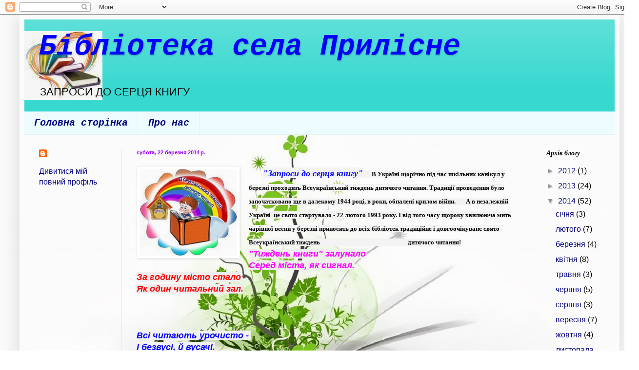

--- FILE ---
content_type: text/html; charset=UTF-8
request_url: https://prilisnebibl.blogspot.com/2014/03/
body_size: 23826
content:
<!DOCTYPE html>
<html class='v2' dir='ltr' lang='uk'>
<head>
<link href='https://www.blogger.com/static/v1/widgets/335934321-css_bundle_v2.css' rel='stylesheet' type='text/css'/>
<meta content='width=1100' name='viewport'/>
<meta content='text/html; charset=UTF-8' http-equiv='Content-Type'/>
<meta content='blogger' name='generator'/>
<link href='https://prilisnebibl.blogspot.com/favicon.ico' rel='icon' type='image/x-icon'/>
<link href='http://prilisnebibl.blogspot.com/2014/03/' rel='canonical'/>
<link rel="alternate" type="application/atom+xml" title="    Бібліотека села Прилісне - Atom" href="https://prilisnebibl.blogspot.com/feeds/posts/default" />
<link rel="alternate" type="application/rss+xml" title="    Бібліотека села Прилісне - RSS" href="https://prilisnebibl.blogspot.com/feeds/posts/default?alt=rss" />
<link rel="service.post" type="application/atom+xml" title="    Бібліотека села Прилісне - Atom" href="https://www.blogger.com/feeds/6273218381208183939/posts/default" />
<!--Can't find substitution for tag [blog.ieCssRetrofitLinks]-->
<meta content='http://prilisnebibl.blogspot.com/2014/03/' property='og:url'/>
<meta content='    Бібліотека села Прилісне' property='og:title'/>
<meta content='                               

 
                                             ЗАПРОСИ ДО СЕРЦЯ КНИГУ

 ' property='og:description'/>
<title>    Бібліотека села Прилісне: березня 2014</title>
<style id='page-skin-1' type='text/css'><!--
/*
-----------------------------------------------
Blogger Template Style
Name:     Simple
Designer: Blogger
URL:      www.blogger.com
----------------------------------------------- */
/* Content
----------------------------------------------- */
body {
font: normal normal 16px Arial, Tahoma, Helvetica, FreeSans, sans-serif;
color: #000000;
background: transparent url(//2.bp.blogspot.com/-9VytvY8h2UE/UbB2nJ37cGI/AAAAAAAAAFU/NITUy0HnfBs/s0/imm_premio.jpg) repeat scroll top left;
padding: 0 40px 40px 40px;
}
html body .region-inner {
min-width: 0;
max-width: 100%;
width: auto;
}
h2 {
font-size: 22px;
}
a:link {
text-decoration:none;
color: #00007f;
}
a:visited {
text-decoration:none;
color: #d21111;
}
a:hover {
text-decoration:underline;
color: #ff0000;
}
.body-fauxcolumn-outer .fauxcolumn-inner {
background: transparent none repeat scroll top left;
_background-image: none;
}
.body-fauxcolumn-outer .cap-top {
position: absolute;
z-index: 1;
height: 400px;
width: 100%;
}
.body-fauxcolumn-outer .cap-top .cap-left {
width: 100%;
background: transparent none repeat-x scroll top left;
_background-image: none;
}
.content-outer {
-moz-box-shadow: 0 0 40px rgba(0, 0, 0, .15);
-webkit-box-shadow: 0 0 5px rgba(0, 0, 0, .15);
-goog-ms-box-shadow: 0 0 10px #333333;
box-shadow: 0 0 40px rgba(0, 0, 0, .15);
margin-bottom: 1px;
}
.content-inner {
padding: 10px 10px;
}
.content-inner {
background-color: transparent;
}
/* Header
----------------------------------------------- */
.header-outer {
background: #36d8cf url(//www.blogblog.com/1kt/simple/gradients_light.png) repeat-x scroll 0 -400px;
_background-image: none;
}
.Header h1 {
font: italic bold 60px 'Courier New', Courier, FreeMono, monospace;
color: #0000ff;
text-shadow: 1px 2px 3px rgba(0, 0, 0, .2);
}
.Header h1 a {
color: #0000ff;
}
.Header .description {
font-size: 140%;
color: #000000;
}
.header-inner .Header .titlewrapper {
padding: 22px 30px;
}
.header-inner .Header .descriptionwrapper {
padding: 0 30px;
}
/* Tabs
----------------------------------------------- */
.tabs-inner .section:first-child {
border-top: 0 solid #e0efee;
}
.tabs-inner .section:first-child ul {
margin-top: -0;
border-top: 0 solid #e0efee;
border-left: 0 solid #e0efee;
border-right: 0 solid #e0efee;
}
.tabs-inner .widget ul {
background: #edfdff none repeat-x scroll 0 -800px;
_background-image: none;
border-bottom: 1px solid #e0efee;
margin-top: 0;
margin-left: -30px;
margin-right: -30px;
}
.tabs-inner .widget li a {
display: inline-block;
padding: .6em 1em;
font: italic bold 20px 'Courier New', Courier, FreeMono, monospace;
color: #00007f;
border-left: 1px solid transparent;
border-right: 1px solid #e0efee;
}
.tabs-inner .widget li:first-child a {
border-left: none;
}
.tabs-inner .widget li.selected a, .tabs-inner .widget li a:hover {
color: #00007f;
background-color: #edfdff;
text-decoration: none;
}
/* Columns
----------------------------------------------- */
.main-outer {
border-top: 0 solid #dcedec;
}
.fauxcolumn-left-outer .fauxcolumn-inner {
border-right: 1px solid #dcedec;
}
.fauxcolumn-right-outer .fauxcolumn-inner {
border-left: 1px solid #dcedec;
}
/* Headings
----------------------------------------------- */
div.widget > h2,
div.widget h2.title {
margin: 0 0 1em 0;
font: italic bold 14px Georgia, Utopia, 'Palatino Linotype', Palatino, serif;
color: #000000;
}
/* Widgets
----------------------------------------------- */
.widget .zippy {
color: #989898;
text-shadow: 2px 2px 1px rgba(0, 0, 0, .1);
}
.widget .popular-posts ul {
list-style: none;
}
/* Posts
----------------------------------------------- */
h2.date-header {
font: normal bold 11px Arial, Tahoma, Helvetica, FreeSans, sans-serif;
}
.date-header span {
background-color: transparent;
color: #9900ff;
padding: inherit;
letter-spacing: inherit;
margin: inherit;
}
.main-inner {
padding-top: 30px;
padding-bottom: 30px;
}
.main-inner .column-center-inner {
padding: 0 15px;
}
.main-inner .column-center-inner .section {
margin: 0 15px;
}
.post {
margin: 0 0 25px 0;
}
h3.post-title, .comments h4 {
font: normal normal 24px Georgia, Utopia, 'Palatino Linotype', Palatino, serif;
margin: .75em 0 0;
}
.post-body {
font-size: 110%;
line-height: 1.4;
position: relative;
}
.post-body img, .post-body .tr-caption-container, .Profile img, .Image img,
.BlogList .item-thumbnail img {
padding: 2px;
background: #ffffff;
border: 1px solid #ededed;
-moz-box-shadow: 1px 1px 5px rgba(0, 0, 0, .1);
-webkit-box-shadow: 1px 1px 5px rgba(0, 0, 0, .1);
box-shadow: 1px 1px 5px rgba(0, 0, 0, .1);
}
.post-body img, .post-body .tr-caption-container {
padding: 5px;
}
.post-body .tr-caption-container {
color: #2071c1;
}
.post-body .tr-caption-container img {
padding: 0;
background: transparent;
border: none;
-moz-box-shadow: 0 0 0 rgba(0, 0, 0, .1);
-webkit-box-shadow: 0 0 0 rgba(0, 0, 0, .1);
box-shadow: 0 0 0 rgba(0, 0, 0, .1);
}
.post-header {
margin: 0 0 1.5em;
line-height: 1.6;
font-size: 90%;
}
.post-footer {
margin: 20px -2px 0;
padding: 5px 10px;
color: #525d63;
background-color: #dcebed;
border-bottom: 1px solid #ededed;
line-height: 1.6;
font-size: 90%;
}
#comments .comment-author {
padding-top: 1.5em;
border-top: 1px solid #dcedec;
background-position: 0 1.5em;
}
#comments .comment-author:first-child {
padding-top: 0;
border-top: none;
}
.avatar-image-container {
margin: .2em 0 0;
}
#comments .avatar-image-container img {
border: 1px solid #ededed;
}
/* Comments
----------------------------------------------- */
.comments .comments-content .icon.blog-author {
background-repeat: no-repeat;
background-image: url([data-uri]);
}
.comments .comments-content .loadmore a {
border-top: 1px solid #989898;
border-bottom: 1px solid #989898;
}
.comments .comment-thread.inline-thread {
background-color: #dcebed;
}
.comments .continue {
border-top: 2px solid #989898;
}
/* Accents
---------------------------------------------- */
.section-columns td.columns-cell {
border-left: 1px solid #dcedec;
}
.blog-pager {
background: transparent none no-repeat scroll top center;
}
.blog-pager-older-link, .home-link,
.blog-pager-newer-link {
background-color: transparent;
padding: 5px;
}
.footer-outer {
border-top: 0 dashed #bbbbbb;
}
/* Mobile
----------------------------------------------- */
body.mobile  {
background-size: auto;
}
.mobile .body-fauxcolumn-outer {
background: transparent none repeat scroll top left;
}
.mobile .body-fauxcolumn-outer .cap-top {
background-size: 100% auto;
}
.mobile .content-outer {
-webkit-box-shadow: 0 0 3px rgba(0, 0, 0, .15);
box-shadow: 0 0 3px rgba(0, 0, 0, .15);
}
.mobile .tabs-inner .widget ul {
margin-left: 0;
margin-right: 0;
}
.mobile .post {
margin: 0;
}
.mobile .main-inner .column-center-inner .section {
margin: 0;
}
.mobile .date-header span {
padding: 0.1em 10px;
margin: 0 -10px;
}
.mobile h3.post-title {
margin: 0;
}
.mobile .blog-pager {
background: transparent none no-repeat scroll top center;
}
.mobile .footer-outer {
border-top: none;
}
.mobile .main-inner, .mobile .footer-inner {
background-color: transparent;
}
.mobile-index-contents {
color: #000000;
}
.mobile-link-button {
background-color: #00007f;
}
.mobile-link-button a:link, .mobile-link-button a:visited {
color: #ffffff;
}
.mobile .tabs-inner .section:first-child {
border-top: none;
}
.mobile .tabs-inner .PageList .widget-content {
background-color: #edfdff;
color: #00007f;
border-top: 1px solid #e0efee;
border-bottom: 1px solid #e0efee;
}
.mobile .tabs-inner .PageList .widget-content .pagelist-arrow {
border-left: 1px solid #e0efee;
}

--></style>
<style id='template-skin-1' type='text/css'><!--
body {
min-width: 1230px;
}
.content-outer, .content-fauxcolumn-outer, .region-inner {
min-width: 1230px;
max-width: 1230px;
_width: 1230px;
}
.main-inner .columns {
padding-left: 200px;
padding-right: 170px;
}
.main-inner .fauxcolumn-center-outer {
left: 200px;
right: 170px;
/* IE6 does not respect left and right together */
_width: expression(this.parentNode.offsetWidth -
parseInt("200px") -
parseInt("170px") + 'px');
}
.main-inner .fauxcolumn-left-outer {
width: 200px;
}
.main-inner .fauxcolumn-right-outer {
width: 170px;
}
.main-inner .column-left-outer {
width: 200px;
right: 100%;
margin-left: -200px;
}
.main-inner .column-right-outer {
width: 170px;
margin-right: -170px;
}
#layout {
min-width: 0;
}
#layout .content-outer {
min-width: 0;
width: 800px;
}
#layout .region-inner {
min-width: 0;
width: auto;
}
body#layout div.add_widget {
padding: 8px;
}
body#layout div.add_widget a {
margin-left: 32px;
}
--></style>
<style>
    body {background-image:url(\/\/2.bp.blogspot.com\/-9VytvY8h2UE\/UbB2nJ37cGI\/AAAAAAAAAFU\/NITUy0HnfBs\/s0\/imm_premio.jpg);}
    
@media (max-width: 200px) { body {background-image:url(\/\/2.bp.blogspot.com\/-9VytvY8h2UE\/UbB2nJ37cGI\/AAAAAAAAAFU\/NITUy0HnfBs\/w200\/imm_premio.jpg);}}
@media (max-width: 400px) and (min-width: 201px) { body {background-image:url(\/\/2.bp.blogspot.com\/-9VytvY8h2UE\/UbB2nJ37cGI\/AAAAAAAAAFU\/NITUy0HnfBs\/w400\/imm_premio.jpg);}}
@media (max-width: 800px) and (min-width: 401px) { body {background-image:url(\/\/2.bp.blogspot.com\/-9VytvY8h2UE\/UbB2nJ37cGI\/AAAAAAAAAFU\/NITUy0HnfBs\/w800\/imm_premio.jpg);}}
@media (max-width: 1200px) and (min-width: 801px) { body {background-image:url(\/\/2.bp.blogspot.com\/-9VytvY8h2UE\/UbB2nJ37cGI\/AAAAAAAAAFU\/NITUy0HnfBs\/w1200\/imm_premio.jpg);}}
/* Last tag covers anything over one higher than the previous max-size cap. */
@media (min-width: 1201px) { body {background-image:url(\/\/2.bp.blogspot.com\/-9VytvY8h2UE\/UbB2nJ37cGI\/AAAAAAAAAFU\/NITUy0HnfBs\/w1600\/imm_premio.jpg);}}
  </style>
<link href='https://www.blogger.com/dyn-css/authorization.css?targetBlogID=6273218381208183939&amp;zx=0790d058-f16c-47aa-bc21-9cb72e4616c3' media='none' onload='if(media!=&#39;all&#39;)media=&#39;all&#39;' rel='stylesheet'/><noscript><link href='https://www.blogger.com/dyn-css/authorization.css?targetBlogID=6273218381208183939&amp;zx=0790d058-f16c-47aa-bc21-9cb72e4616c3' rel='stylesheet'/></noscript>
<meta name='google-adsense-platform-account' content='ca-host-pub-1556223355139109'/>
<meta name='google-adsense-platform-domain' content='blogspot.com'/>

</head>
<body class='loading variant-literate'>
<div class='navbar section' id='navbar' name='Панель навігації'><div class='widget Navbar' data-version='1' id='Navbar1'><script type="text/javascript">
    function setAttributeOnload(object, attribute, val) {
      if(window.addEventListener) {
        window.addEventListener('load',
          function(){ object[attribute] = val; }, false);
      } else {
        window.attachEvent('onload', function(){ object[attribute] = val; });
      }
    }
  </script>
<div id="navbar-iframe-container"></div>
<script type="text/javascript" src="https://apis.google.com/js/platform.js"></script>
<script type="text/javascript">
      gapi.load("gapi.iframes:gapi.iframes.style.bubble", function() {
        if (gapi.iframes && gapi.iframes.getContext) {
          gapi.iframes.getContext().openChild({
              url: 'https://www.blogger.com/navbar/6273218381208183939?origin\x3dhttps://prilisnebibl.blogspot.com',
              where: document.getElementById("navbar-iframe-container"),
              id: "navbar-iframe"
          });
        }
      });
    </script><script type="text/javascript">
(function() {
var script = document.createElement('script');
script.type = 'text/javascript';
script.src = '//pagead2.googlesyndication.com/pagead/js/google_top_exp.js';
var head = document.getElementsByTagName('head')[0];
if (head) {
head.appendChild(script);
}})();
</script>
</div></div>
<div class='body-fauxcolumns'>
<div class='fauxcolumn-outer body-fauxcolumn-outer'>
<div class='cap-top'>
<div class='cap-left'></div>
<div class='cap-right'></div>
</div>
<div class='fauxborder-left'>
<div class='fauxborder-right'></div>
<div class='fauxcolumn-inner'>
</div>
</div>
<div class='cap-bottom'>
<div class='cap-left'></div>
<div class='cap-right'></div>
</div>
</div>
</div>
<div class='content'>
<div class='content-fauxcolumns'>
<div class='fauxcolumn-outer content-fauxcolumn-outer'>
<div class='cap-top'>
<div class='cap-left'></div>
<div class='cap-right'></div>
</div>
<div class='fauxborder-left'>
<div class='fauxborder-right'></div>
<div class='fauxcolumn-inner'>
</div>
</div>
<div class='cap-bottom'>
<div class='cap-left'></div>
<div class='cap-right'></div>
</div>
</div>
</div>
<div class='content-outer'>
<div class='content-cap-top cap-top'>
<div class='cap-left'></div>
<div class='cap-right'></div>
</div>
<div class='fauxborder-left content-fauxborder-left'>
<div class='fauxborder-right content-fauxborder-right'></div>
<div class='content-inner'>
<header>
<div class='header-outer'>
<div class='header-cap-top cap-top'>
<div class='cap-left'></div>
<div class='cap-right'></div>
</div>
<div class='fauxborder-left header-fauxborder-left'>
<div class='fauxborder-right header-fauxborder-right'></div>
<div class='region-inner header-inner'>
<div class='header section' id='header' name='Заголовок'><div class='widget Header' data-version='1' id='Header1'>
<div id='header-inner' style='background-image: url("https://blogger.googleusercontent.com/img/b/R29vZ2xl/AVvXsEj2F6GyEb-EbrtKuCo4sqaD5S81iNrtlk0d4ori5gkk3vDC2y5UI3T0eNM_u8A578Py1PvJ0TjOOtmWXzwjBaN82K4EFkwY0FkVn4p2SPOKaW5GfbSnT4Gzft_jB3QjrnyhO0AUCdq1otM/s1190/images.jpg"); background-position: left; min-height: 141px; _height: 141px; background-repeat: no-repeat; '>
<div class='titlewrapper' style='background: transparent'>
<h1 class='title' style='background: transparent; border-width: 0px'>
<a href='https://prilisnebibl.blogspot.com/'>
    Бібліотека села Прилісне
</a>
</h1>
</div>
<div class='descriptionwrapper'>
<p class='description'><span>                               

 
                                             ЗАПРОСИ ДО СЕРЦЯ КНИГУ

 </span></p>
</div>
</div>
</div></div>
</div>
</div>
<div class='header-cap-bottom cap-bottom'>
<div class='cap-left'></div>
<div class='cap-right'></div>
</div>
</div>
</header>
<div class='tabs-outer'>
<div class='tabs-cap-top cap-top'>
<div class='cap-left'></div>
<div class='cap-right'></div>
</div>
<div class='fauxborder-left tabs-fauxborder-left'>
<div class='fauxborder-right tabs-fauxborder-right'></div>
<div class='region-inner tabs-inner'>
<div class='tabs section' id='crosscol' name='Усі стовпці'><div class='widget PageList' data-version='1' id='PageList1'>
<h2>сторінки</h2>
<div class='widget-content'>
<ul>
<li>
<a href='https://prilisnebibl.blogspot.com/'>Головна сторінка</a>
</li>
<li>
<a href='https://prilisnebibl.blogspot.com/p/blog-page_21.html'>Про нас</a>
</li>
</ul>
<div class='clear'></div>
</div>
</div></div>
<div class='tabs no-items section' id='crosscol-overflow' name='Cross-Column 2'></div>
</div>
</div>
<div class='tabs-cap-bottom cap-bottom'>
<div class='cap-left'></div>
<div class='cap-right'></div>
</div>
</div>
<div class='main-outer'>
<div class='main-cap-top cap-top'>
<div class='cap-left'></div>
<div class='cap-right'></div>
</div>
<div class='fauxborder-left main-fauxborder-left'>
<div class='fauxborder-right main-fauxborder-right'></div>
<div class='region-inner main-inner'>
<div class='columns fauxcolumns'>
<div class='fauxcolumn-outer fauxcolumn-center-outer'>
<div class='cap-top'>
<div class='cap-left'></div>
<div class='cap-right'></div>
</div>
<div class='fauxborder-left'>
<div class='fauxborder-right'></div>
<div class='fauxcolumn-inner'>
</div>
</div>
<div class='cap-bottom'>
<div class='cap-left'></div>
<div class='cap-right'></div>
</div>
</div>
<div class='fauxcolumn-outer fauxcolumn-left-outer'>
<div class='cap-top'>
<div class='cap-left'></div>
<div class='cap-right'></div>
</div>
<div class='fauxborder-left'>
<div class='fauxborder-right'></div>
<div class='fauxcolumn-inner'>
</div>
</div>
<div class='cap-bottom'>
<div class='cap-left'></div>
<div class='cap-right'></div>
</div>
</div>
<div class='fauxcolumn-outer fauxcolumn-right-outer'>
<div class='cap-top'>
<div class='cap-left'></div>
<div class='cap-right'></div>
</div>
<div class='fauxborder-left'>
<div class='fauxborder-right'></div>
<div class='fauxcolumn-inner'>
</div>
</div>
<div class='cap-bottom'>
<div class='cap-left'></div>
<div class='cap-right'></div>
</div>
</div>
<!-- corrects IE6 width calculation -->
<div class='columns-inner'>
<div class='column-center-outer'>
<div class='column-center-inner'>
<div class='main section' id='main' name='Основний'><div class='widget Blog' data-version='1' id='Blog1'>
<div class='blog-posts hfeed'>

          <div class="date-outer">
        
<h2 class='date-header'><span>субота, 22 березня 2014&#8239;р.</span></h2>

          <div class="date-posts">
        
<div class='post-outer'>
<div class='post hentry uncustomized-post-template' itemprop='blogPost' itemscope='itemscope' itemtype='http://schema.org/BlogPosting'>
<meta content='https://blogger.googleusercontent.com/img/b/R29vZ2xl/AVvXsEhcDk2uChGidPYOjJLJBpjqVVjScTeXPpl0jI41fvMVPnPvLOGkcXxmo1RhAovffDS83ApJcwXLqsSjRDhbvmhhndNrdCVctgKysal10yy-VZgI1Id2VKRYe4gwXSsEaqHW_M6BVMIydU0/s1600/EoM7YRRfo6E(2)(3).jpg' itemprop='image_url'/>
<meta content='6273218381208183939' itemprop='blogId'/>
<meta content='124433294939364995' itemprop='postId'/>
<a name='124433294939364995'></a>
<div class='post-header'>
<div class='post-header-line-1'></div>
</div>
<div class='post-body entry-content' id='post-body-124433294939364995' itemprop='description articleBody'>
<div class="separator" style="clear: both; text-align: center;">
<a href="https://blogger.googleusercontent.com/img/b/R29vZ2xl/AVvXsEhcDk2uChGidPYOjJLJBpjqVVjScTeXPpl0jI41fvMVPnPvLOGkcXxmo1RhAovffDS83ApJcwXLqsSjRDhbvmhhndNrdCVctgKysal10yy-VZgI1Id2VKRYe4gwXSsEaqHW_M6BVMIydU0/s1600/EoM7YRRfo6E(2)(3).jpg" imageanchor="1" style="clear: left; float: left; margin-bottom: 1em; margin-right: 1em;"><img border="0" height="178" src="https://blogger.googleusercontent.com/img/b/R29vZ2xl/AVvXsEhcDk2uChGidPYOjJLJBpjqVVjScTeXPpl0jI41fvMVPnPvLOGkcXxmo1RhAovffDS83ApJcwXLqsSjRDhbvmhhndNrdCVctgKysal10yy-VZgI1Id2VKRYe4gwXSsEaqHW_M6BVMIydU0/s1600/EoM7YRRfo6E(2)(3).jpg" width="200" /></a></div>
<h3>
&nbsp; &nbsp; <b><span style="color: blue; font-size: large;"><i>&nbsp;</i></span><span style="background-color: #f3f3f3; font-family: Georgia, Times New Roman, serif;"><span style="color: blue; font-size: large;"><i>"Запроси до серця книгу"</i></span></span></b><span style="background-color: #f3f3f3; font-family: Georgia, Times New Roman, serif; font-size: small;"><b>&nbsp; &nbsp; &nbsp; В Україні щорічно під час шкільних канікул у березні проходить Всеукраїнський тиждень дитячого читання. Традиції проведення було започатковано ще в далекому 1944 році, в роки, обпалені крилом війни.&nbsp;</b><b>&nbsp; &nbsp; &nbsp; А в незалежній Україні &nbsp;це свято стартувало - 22 лютого 1993 року. І від того часу щороку хвилююча мить чарівної весни у березні приносить до всіх бібліотек традиційне і довгоочікуване свято - Всеукраїнський тиждень &nbsp; &nbsp; &nbsp; &nbsp; &nbsp; &nbsp; &nbsp; &nbsp; &nbsp; &nbsp; &nbsp; &nbsp; &nbsp; &nbsp; &nbsp; &nbsp; &nbsp; &nbsp; &nbsp; &nbsp; &nbsp; &nbsp; &nbsp; &nbsp; &nbsp; &nbsp; &nbsp; &nbsp; &nbsp; &nbsp;дитячого читання!</b></span></h3>
<i><b style="background-color: #eeeeee;"><span style="color: magenta;">"Тиждень книги" залунало</span></b></i><br />
<i><b style="background-color: #eeeeee;"><span style="color: magenta;">Серед міста, як сигнал.</span></b></i><br />
<i><b style="background-color: #eeeeee;"><span style="color: red;">За годину місто стало</span></b></i><br />
<i><b style="background-color: #eeeeee;"><span style="color: red;">Як один читальний зал.</span></b></i><br />
<div class="separator" style="clear: both; text-align: center;">
<i><b style="background-color: #eeeeee;"><span style="color: red;"><br /></span></b></i></div>
<br />
<i style="color: magenta;"><b style="background-color: #eeeeee;"><br /></b></i>
<i><b style="background-color: #f3f3f3;"><span style="color: blue;">Всі читають урочисто -&nbsp;</span></b></i><br />
<i><b><span style="background-color: #f3f3f3; color: blue;">І безвусі, й вусачі.</span></b></i><br />
<i><b style="background-color: #eeeeee;"><span style="color: #38761d;">Скільки мешканців у місті,</span></b></i><br />
<i><b style="background-color: #eeeeee;"><span style="color: #38761d;">Стільки в місті й читачів!</span></b></i><br />
<i><span style="background-color: #fff2cc; color: purple;"><b><br /></b></span></i>
<span style="background-color: #f3f3f3; font-family: Georgia, Times New Roman, serif;"><b><span style="color: blue;">21 березня</span> &nbsp;відбулося урочисте відкриття Тижня дитячого читання у нашій бібліотеці. З інформаційної години діти довідались про історію започаткування цього свята, детальніше ознайомились з планом заходів &nbsp;Тижня, а також &nbsp;було презентовано книжкову виставку-вернісаж "Книжкова планета дитинства".</b></span><br />
<div class="separator" style="clear: both; text-align: center;">
</div>
<div class="separator" style="clear: both; text-align: center;">
<a href="https://blogger.googleusercontent.com/img/b/R29vZ2xl/AVvXsEiXqEw9HD7GN0bVdGkkyMS_FupesnSxd7oEgecKldy07Z_cvEd2w_8s0_SQ1F2WGShBJNymla2e3LZL5-KvLJTSNbDuEo2v4CCM3km1g2SKogPS85PHVbe24O-sDJXJDwO04C9ukD620pQ/s1600/1.jpg" imageanchor="1" style="clear: right; float: right; margin-bottom: 1em; margin-left: 1em;"><img border="0" height="180" src="https://blogger.googleusercontent.com/img/b/R29vZ2xl/AVvXsEiXqEw9HD7GN0bVdGkkyMS_FupesnSxd7oEgecKldy07Z_cvEd2w_8s0_SQ1F2WGShBJNymla2e3LZL5-KvLJTSNbDuEo2v4CCM3km1g2SKogPS85PHVbe24O-sDJXJDwO04C9ukD620pQ/s1600/1.jpg" width="200" /></a></div>
<a href="https://blogger.googleusercontent.com/img/b/R29vZ2xl/AVvXsEhLHGK8qJQALOWU-D2RbWQJWW3qLQFBZncMi2YfQ8-owcYYieh6L4NJhdyQ-JAU6lyLjQF47XUczvYFSlN8TT7HHOpTvmeDcc0hMQ-jVll-opXKqi48Htb_8-lB4sFs9bdHouytfmcQhqg/s1600/P2200060.JPG" imageanchor="1" style="clear: left; float: left; margin-bottom: 1em; margin-right: 1em;"><img border="0" height="240" src="https://blogger.googleusercontent.com/img/b/R29vZ2xl/AVvXsEhLHGK8qJQALOWU-D2RbWQJWW3qLQFBZncMi2YfQ8-owcYYieh6L4NJhdyQ-JAU6lyLjQF47XUczvYFSlN8TT7HHOpTvmeDcc0hMQ-jVll-opXKqi48Htb_8-lB4sFs9bdHouytfmcQhqg/s1600/P2200060.JPG" width="320" /></a><br />
<div class="separator" style="clear: both; text-align: center;">
<a href="https://blogger.googleusercontent.com/img/b/R29vZ2xl/AVvXsEizltDzz9auNwbbjw1srI8EWiS3gIR0ffpmXYuT6_EcV1GgSjyr9Guk05C39F8GQWbHg8lGx3iUDIakDxJrHyDFEYEY1g55hJluoRM-2WoFBzxxACXtczl0RMMVTaxlohXBih_nTYnIrus/s1600/P2040066.JPG" imageanchor="1" style="clear: right; float: right; margin-bottom: 1em; margin-left: 1em;"><img border="0" height="240" src="https://blogger.googleusercontent.com/img/b/R29vZ2xl/AVvXsEizltDzz9auNwbbjw1srI8EWiS3gIR0ffpmXYuT6_EcV1GgSjyr9Guk05C39F8GQWbHg8lGx3iUDIakDxJrHyDFEYEY1g55hJluoRM-2WoFBzxxACXtczl0RMMVTaxlohXBih_nTYnIrus/s1600/P2040066.JPG" width="320" /></a></div>
<div class="separator" style="clear: both; text-align: center;">
<span style="background-color: #f3f3f3; color: blue;"><b>З книжкою - завжди цікаво і весело!</b></span></div>
<div class="separator" style="clear: both; text-align: left;">
<span style="background-color: #f3f3f3; color: blue;"><b><a href="https://blogger.googleusercontent.com/img/b/R29vZ2xl/AVvXsEgJAxDNc8QwxtSx-uUf1VbN9EeUCYGwiK53ABckAEXn2-7JmumMv6ztuLzcweG9EANAMvz7pJxLZT9CRvmXRZsDB9KE574pOvvQsmT-8eKfZaOmExw6FWZ407BnTq2zwI4hvaBQE6e-j9Q/s1600/P3270055.JPG" imageanchor="1" style="margin-left: 1em; margin-right: 1em;"><img border="0" height="240" src="https://blogger.googleusercontent.com/img/b/R29vZ2xl/AVvXsEgJAxDNc8QwxtSx-uUf1VbN9EeUCYGwiK53ABckAEXn2-7JmumMv6ztuLzcweG9EANAMvz7pJxLZT9CRvmXRZsDB9KE574pOvvQsmT-8eKfZaOmExw6FWZ407BnTq2zwI4hvaBQE6e-j9Q/s1600/P3270055.JPG" width="320" /></a></b></span></div>
<div class="separator" style="clear: both; text-align: left;">
<span style="background-color: #f3f3f3; color: blue;"><b>23 березня.</b></span></div>
<div class="separator" style="clear: both; text-align: left;">
<b><span style="background-color: #f3f3f3;"><span style="color: magenta;">День нової книги під назвою <i>"Книги - розум, знання, успіх"</i></span></span><span style="background-color: #f3f3f3;"> . Така була тема &nbsp;другого дня Тижня читання. Діти ознайомлювалися з новими книжковими надходженнями бібліотеки, ділилися враженнями від вже прочитаних книг.</span></b></div>
<div class="separator" style="clear: both; text-align: center;">
<a href="https://blogger.googleusercontent.com/img/b/R29vZ2xl/AVvXsEj2KDHKKh43F4hCcGdls7Qjqxn0uwa-pT6O4Gyp5HGKkivKg04itTlvG1o__UWk3zlLm_4T2fk669LgZqJkwEncSMs5dJc89LFtpE7OEd9Y1e8s2nhxg5gpal4uMcgKxIN0HoXvNNj8SdU/s1600/P3250011.JPG" imageanchor="1" style="background-color: red; margin-left: 1em; margin-right: 1em;"><img border="0" height="240" src="https://blogger.googleusercontent.com/img/b/R29vZ2xl/AVvXsEj2KDHKKh43F4hCcGdls7Qjqxn0uwa-pT6O4Gyp5HGKkivKg04itTlvG1o__UWk3zlLm_4T2fk669LgZqJkwEncSMs5dJc89LFtpE7OEd9Y1e8s2nhxg5gpal4uMcgKxIN0HoXvNNj8SdU/s1600/P3250011.JPG" width="320" /></a></div>
<div>
<span style="background-color: red;"><br /></span></div>
<div class="separator" style="clear: both; text-align: center;">
<a href="https://blogger.googleusercontent.com/img/b/R29vZ2xl/AVvXsEgbsM7hvqY5GtikEYH7x-WtBNlIjaKJYapzZeUtUOz1wE0DQc60FUGqUQWUo6JSUPu91HK9idA3mJjho4fmL7Nd8MLemF-tyzQYDDMmW8OBA9vZKwE_Nw2ylIB0zbnrXfsClYbEyxfFoDs/s1600/P3250012.JPG" imageanchor="1" style="background-color: red; margin-left: 1em; margin-right: 1em;"><img border="0" height="240" src="https://blogger.googleusercontent.com/img/b/R29vZ2xl/AVvXsEgbsM7hvqY5GtikEYH7x-WtBNlIjaKJYapzZeUtUOz1wE0DQc60FUGqUQWUo6JSUPu91HK9idA3mJjho4fmL7Nd8MLemF-tyzQYDDMmW8OBA9vZKwE_Nw2ylIB0zbnrXfsClYbEyxfFoDs/s1600/P3250012.JPG" width="320" /></a></div>
<div class="separator" style="clear: both; text-align: center;">
<span style="background-color: red;"><br /></span></div>
<div class="separator" style="clear: both; text-align: center;">
<a href="https://blogger.googleusercontent.com/img/b/R29vZ2xl/AVvXsEh96gRfsryotdi6KZyiICQJCnf9NCWfGaY0r-JqaHTJNBWE1pVhPH-JFTrlK3tB6f8333UDseNC56AA2wlsLmTpDGxnb9kC0eK37o0sVHT-DTPb9ANJnUePnigdq5ycHMf15YlPej8GgUI/s1600/1364285153_knygy_dytiachi.jpg" imageanchor="1" style="background-color: red; margin-left: 1em; margin-right: 1em;"><img border="0" height="320" src="https://blogger.googleusercontent.com/img/b/R29vZ2xl/AVvXsEh96gRfsryotdi6KZyiICQJCnf9NCWfGaY0r-JqaHTJNBWE1pVhPH-JFTrlK3tB6f8333UDseNC56AA2wlsLmTpDGxnb9kC0eK37o0sVHT-DTPb9ANJnUePnigdq5ycHMf15YlPej8GgUI/s1600/1364285153_knygy_dytiachi.jpg" width="276" /></a></div>
<div class="separator" style="clear: both; text-align: center;">
<span style="background-color: white; color: #cc0000; font-size: large;"><b>На хвилинку зупинись - на новинки подивись</b></span></div>
<div class="separator" style="clear: both; text-align: center;">
<span style="background-color: white; color: #cc0000; font-size: large;"><b><br /></b></span></div>
<div class="separator" style="clear: both; text-align: left;">
<span style="color: blue;"><b style="background-color: #f3f3f3;">24 березня</b></span></div>
<div class="separator" style="clear: both; text-align: left;">
<span style="background-color: #f3f3f3;"><b>Найкраща реклама читання - це наші користувачі. Цього дня в бібліотеці організовано <span style="color: magenta;">виставку-бенефіс учениці</span> 5 класу Горайчук Дани <i><span style="color: magenta;">"Читай, &nbsp;як я - читай краще мене".</span>&nbsp;</i></b></span></div>
<div class="separator" style="clear: both; text-align: left;">
<span style="background-color: #f3f3f3;"><b>На виставці книги, які вона прочитала і, які їй найбільше подобаються. Дана ознайомила дітей із своїми улюбленими книгами ("Поліанна" Е. Портер, "Білий камінчик щастя" В. Ганулича), зачитала найцікавіші рядки із цих творів. Дівчинка розповіла про свої захоплення та перемоги.</b></span></div>
<div class="separator" style="clear: both; text-align: center;">
<a href="https://blogger.googleusercontent.com/img/b/R29vZ2xl/AVvXsEgN1FNMvu_0osWYXpp8m4CuTGyiVi9io4ePmAcsazYQ8h4CHAVJL-qthiAA7q3DVJNlWblDP_TT0DBB5DkoJnEV5dNjjDJkptXV_Ub43fgBVupuT7CkiK6ov2Mprr6_FsQWJyClbgIT4pM/s1600/P3210007.JPG" imageanchor="1" style="margin-left: 1em; margin-right: 1em;"><img border="0" height="240" src="https://blogger.googleusercontent.com/img/b/R29vZ2xl/AVvXsEgN1FNMvu_0osWYXpp8m4CuTGyiVi9io4ePmAcsazYQ8h4CHAVJL-qthiAA7q3DVJNlWblDP_TT0DBB5DkoJnEV5dNjjDJkptXV_Ub43fgBVupuT7CkiK6ov2Mprr6_FsQWJyClbgIT4pM/s1600/P3210007.JPG" width="320" /></a></div>
<br />
<div class="separator" style="clear: both; text-align: center;">
<a href="https://blogger.googleusercontent.com/img/b/R29vZ2xl/AVvXsEikaRDQmUpGVnygpoJJsxVmexgQ9rxICGlVeiab2D_krJDwde-ABLLIvCD77Htgwx4nY_PeUikLsd1XREF_Ds9-K1BMaObDTZSAz5YHNrapgMhYq_1knrLrBWf1D-6igH2Q4WckHXDo8vo/s1600/P3210008.JPG" imageanchor="1" style="margin-left: 1em; margin-right: 1em;"><img border="0" height="240" src="https://blogger.googleusercontent.com/img/b/R29vZ2xl/AVvXsEikaRDQmUpGVnygpoJJsxVmexgQ9rxICGlVeiab2D_krJDwde-ABLLIvCD77Htgwx4nY_PeUikLsd1XREF_Ds9-K1BMaObDTZSAz5YHNrapgMhYq_1knrLrBWf1D-6igH2Q4WckHXDo8vo/s1600/P3210008.JPG" width="320" /></a></div>
<div class="separator" style="clear: both; text-align: center;">
<b><i><span style="background-color: #f3f3f3; color: #38761d; font-family: Courier New, Courier, monospace;">Люблю я танцювати і співати,</span></i></b></div>
<div class="separator" style="clear: both; text-align: center;">
<b><i><span style="background-color: #f3f3f3; color: #38761d; font-family: Courier New, Courier, monospace;">Та хочу я й багато знати.</span></i></b></div>
<div class="separator" style="clear: both; text-align: center;">
<b><i><span style="background-color: #f3f3f3; color: #38761d; font-family: Courier New, Courier, monospace;">Тому книжки читаю,</span></i></b></div>
<div class="separator" style="clear: both; text-align: center;">
<b><i><span style="background-color: #f3f3f3; color: #38761d; font-family: Courier New, Courier, monospace;">Усе корисне з них черпаю!</span></i></b></div>
<div class="separator" style="clear: both; text-align: left;">
<span style="color: blue; font-family: Georgia, Times New Roman, serif;"><b>25 березня</b></span></div>
<div class="separator" style="clear: both; text-align: left;">
<span style="color: magenta; font-family: Georgia, Times New Roman, serif;"><b>Засідання клубу за інтересами "Інтернет-Чомучки". Урок безпеки <i>"Правила поведінки та безпеки при роботі за комп'ютером".</i></b></span></div>
<div class="separator" style="clear: both; text-align: center;">
<a href="https://blogger.googleusercontent.com/img/b/R29vZ2xl/AVvXsEgKCh0TkE0x5QOQc90dnDTvo2BhAJO0LxbsNdGG_U_GLCoAWOJ3pFLznnFK41G_iANZBs2aGhF0f8jO7yaQ8ZOzfaYNIcfgn6ipgk2IVEjQYfflmePVXu_q85fpkA4p-XpnIUcX_maG12o/s1600/P3050001.JPG" imageanchor="1" style="margin-left: 1em; margin-right: 1em;"><img border="0" height="240" src="https://blogger.googleusercontent.com/img/b/R29vZ2xl/AVvXsEgKCh0TkE0x5QOQc90dnDTvo2BhAJO0LxbsNdGG_U_GLCoAWOJ3pFLznnFK41G_iANZBs2aGhF0f8jO7yaQ8ZOzfaYNIcfgn6ipgk2IVEjQYfflmePVXu_q85fpkA4p-XpnIUcX_maG12o/s1600/P3050001.JPG" width="320" /></a></div>
<div class="separator" style="clear: both; text-align: left;">
<br /></div>
<div class="separator" style="clear: both; text-align: left;">
<span style="color: blue; font-family: Georgia, Times New Roman, serif;"><b style="background-color: #f3f3f3;">26 березня</b></span></div>
<div class="separator" style="clear: both; text-align: left;">
<span style="color: magenta; font-family: Georgia, Times New Roman, serif;"><b style="background-color: #f3f3f3;">Книжкова лікарня <i>"Подаруй книзі життя"</i>.</b></span></div>
<div class="separator" style="clear: both; text-align: left;">
<i><b style="background-color: #eeeeee;"><span style="color: red;"></span></b></i></div>
<div class="separator" style="clear: both; margin: 0px; text-align: center;">
<a href="https://blogger.googleusercontent.com/img/b/R29vZ2xl/AVvXsEg6CNKyW5TkUKryda9eNP_Sz749REUhP2b0kWXeMn6FrTGqJGUJgKAvgG9bfTTfTcWIsO42rfGZALIDbVxo5DBgk1eReUiEN3UjTIK-rpOIOkXjv-DU4HT6NTq2l9hW7lioMu-lmw5aTXA/s1600/P4010030.JPG" imageanchor="1" style="margin-left: 1em; margin-right: 1em;"><img border="0" height="240" src="https://blogger.googleusercontent.com/img/b/R29vZ2xl/AVvXsEg6CNKyW5TkUKryda9eNP_Sz749REUhP2b0kWXeMn6FrTGqJGUJgKAvgG9bfTTfTcWIsO42rfGZALIDbVxo5DBgk1eReUiEN3UjTIK-rpOIOkXjv-DU4HT6NTq2l9hW7lioMu-lmw5aTXA/s1600/P4010030.JPG" style="cursor: move;" width="320" /></a></div>
<div class="separator" style="clear: both; text-align: left;">
<br /></div>
<div class="separator" style="clear: both; text-align: left;">
<span style="background-color: #f3f3f3; color: blue; font-family: Georgia, Times New Roman, serif;"><b>27 березня</b></span></div>
<div style="clear: both; text-align: left;">
<span style="color: magenta;"><b style="background-color: #f3f3f3;">День малюнків-ілюстрацій <i>"Літературно-художнє ательє"</i></b></span></div>
<div class="separator" style="clear: both; text-align: center;">
<a href="https://blogger.googleusercontent.com/img/b/R29vZ2xl/AVvXsEjOyRpbqz-jufVQoIKWguRokzu4ySK47octOtS-dp5YmbmUaUbHhPaABD6l-SHc349162QJgR_JE8QFCOI_fGDvx1FvING5s76MBDO_NBEaF7YlHAF2EIUI-qp7sh9yelzA95dyJv5RUn8/s1600/P3230134.JPG" imageanchor="1" style="margin-left: 1em; margin-right: 1em;"><img border="0" height="240" src="https://blogger.googleusercontent.com/img/b/R29vZ2xl/AVvXsEjOyRpbqz-jufVQoIKWguRokzu4ySK47octOtS-dp5YmbmUaUbHhPaABD6l-SHc349162QJgR_JE8QFCOI_fGDvx1FvING5s76MBDO_NBEaF7YlHAF2EIUI-qp7sh9yelzA95dyJv5RUn8/s1600/P3230134.JPG" width="320" /></a></div>
<div class="separator" style="clear: both; text-align: center;">
<br /></div>
<div class="separator" style="clear: both; text-align: center;">
<a href="https://blogger.googleusercontent.com/img/b/R29vZ2xl/AVvXsEiQEoTe__2rHYAx3R3XWUrKw-CNlnCHg0uvSmhX9bGoqU8UIdqbUt2Ru3GMkwM2O7PaIHFtquFdrzD8C4GCC0PVIkhhz8YnbI0udQegm7pwsdLXjei1gYvW6369rMug20J4LVlaP0ybXaA/s1600/P3310025.JPG" imageanchor="1" style="margin-left: 1em; margin-right: 1em;"><img border="0" height="240" src="https://blogger.googleusercontent.com/img/b/R29vZ2xl/AVvXsEiQEoTe__2rHYAx3R3XWUrKw-CNlnCHg0uvSmhX9bGoqU8UIdqbUt2Ru3GMkwM2O7PaIHFtquFdrzD8C4GCC0PVIkhhz8YnbI0udQegm7pwsdLXjei1gYvW6369rMug20J4LVlaP0ybXaA/s1600/P3310025.JPG" width="320" /></a></div>
<div class="separator" style="clear: both; text-align: left;">
<b><span style="background-color: #f3f3f3; color: blue; font-family: Georgia, Times New Roman, serif;">31 березня</span></b></div>
<div class="separator" style="clear: both; text-align: left;">
<b><span style="background-color: #f3f3f3; color: magenta; font-family: Georgia, Times New Roman, serif;">&nbsp;Підбиття підсумків Тижня дитячого читання&nbsp;</span></b></div>
<div class="separator" style="clear: both; text-align: left;">
<span style="background-color: #f3f3f3; color: magenta; font-family: Georgia, Times New Roman, serif; font-weight: bold;">&nbsp;</span><span style="background-color: #f3f3f3; font-family: Georgia, Times New Roman, serif;"><b>&nbsp; &nbsp;</b>Ось і пролетіли весняні канікули, а з ними і &nbsp;книжкове свято під назвою - Тиждень дитячого читання &nbsp;"Запроси до серця книгу".&nbsp;</span></div>
<div class="separator" style="clear: both; text-align: left;">
<span style="background-color: #f3f3f3; font-family: Georgia, Times New Roman, serif;">&nbsp; &nbsp; &nbsp;Та дружба книжки з дітьми на цьому не закінчується...</span></div>
<div class="separator" style="clear: both; text-align: left;">
&nbsp; &nbsp; &nbsp;<span style="background-color: #f3f3f3;">Тож, запрошуємо усіх охочих&nbsp;
до бібліотеки! З нами завжди весело, пізнавально і цікаво. Читайте, хай не
буде жодного дня, коли б ви не прочитали хоч однієї сторінки з нової книги.
Пам&#8217;ятайте слова з &#8222; Повісті минулих літ &#8221;, що книги &#8211; плоди мудрості, джерело
мудрості, світло мудрості. Вчіться у героїв книжок любити нашу землю, її мову,
мистецтво. Мандруйте рідною країною, пізнавайте себе і людей, знайомтеся з
подіями, які відбулися у давнину, заглядайте у майбутнє.</span></div>
<div class="separator" style="clear: both; text-align: left;">
<span style="background-color: #f3f3f3;">&nbsp; &nbsp; &nbsp;Чекаємо Ваших вражень. Адже зустріч з книгою - &nbsp;завжди цікава, захоплююча і неповторна!</span></div>
<div class="separator" style="clear: both; text-align: center;">
<a href="https://blogger.googleusercontent.com/img/b/R29vZ2xl/AVvXsEjAVoxxmBjRUAFfuWRC8BIjIYhnadVKLCZM7_HIzh8E3tuFauWH6Dl3HxyDzYpNdwSSPlh_3QAEGQbDCmN_BDuq70O7iGI8u8CGwvIXqSOTyxsHfNjfGxrk_IHOG8hJPv0jM7bW352tSIA/s1600/P3310023.JPG" imageanchor="1" style="margin-left: 1em; margin-right: 1em;"><img border="0" height="240" src="https://blogger.googleusercontent.com/img/b/R29vZ2xl/AVvXsEjAVoxxmBjRUAFfuWRC8BIjIYhnadVKLCZM7_HIzh8E3tuFauWH6Dl3HxyDzYpNdwSSPlh_3QAEGQbDCmN_BDuq70O7iGI8u8CGwvIXqSOTyxsHfNjfGxrk_IHOG8hJPv0jM7bW352tSIA/s1600/P3310023.JPG" width="320" /></a></div>
<div class="separator" style="clear: both; text-align: center;">
<br /></div>
<div class="separator" style="clear: both; text-align: center;">
<a href="https://blogger.googleusercontent.com/img/b/R29vZ2xl/AVvXsEiKJfVIGgqli0HMWtkKKjWIGsR5XsGzmAciW6g6SHAcZqZboPlV4wm8Lk5fNVxfDouupjAndz871W3C_FgmsYHm-LCJI57GYuEegbWMfSKymOsPijd6SrvxKPRPrZDphqI7EQ1dI5R-n7E/s1600/P52501411.jpg" imageanchor="1" style="margin-left: 1em; margin-right: 1em;"><img border="0" height="320" src="https://blogger.googleusercontent.com/img/b/R29vZ2xl/AVvXsEiKJfVIGgqli0HMWtkKKjWIGsR5XsGzmAciW6g6SHAcZqZboPlV4wm8Lk5fNVxfDouupjAndz871W3C_FgmsYHm-LCJI57GYuEegbWMfSKymOsPijd6SrvxKPRPrZDphqI7EQ1dI5R-n7E/s1600/P52501411.jpg" width="252" /></a></div>
<div class="separator" style="clear: both; text-align: center;">
<br /></div>
<br />
<div class="separator" style="clear: both; text-align: center;">
<a href="https://blogger.googleusercontent.com/img/b/R29vZ2xl/AVvXsEgR6TDsT1YA2AoPbxB9T7bc1NJYXhR9CsrcW4Ii-10KkfVR5Sbi9x-jvTXk43QSpZ0m6FhtPNr9Bq2BBW7XfkBoWl2vPE-o5ajL6ZhO7j4ujtwklgO8kdsGAwoqIuws8I-HOETkbD9gsrY/s1600/P3310024.JPG" imageanchor="1" style="margin-left: 1em; margin-right: 1em;"><img border="0" height="240" src="https://blogger.googleusercontent.com/img/b/R29vZ2xl/AVvXsEgR6TDsT1YA2AoPbxB9T7bc1NJYXhR9CsrcW4Ii-10KkfVR5Sbi9x-jvTXk43QSpZ0m6FhtPNr9Bq2BBW7XfkBoWl2vPE-o5ajL6ZhO7j4ujtwklgO8kdsGAwoqIuws8I-HOETkbD9gsrY/s1600/P3310024.JPG" width="320" /></a></div>
<div class="separator" style="clear: both; text-align: left;">
&nbsp;<span style="background-color: #f3f3f3;">Найактивнішими учасниками Тижня читання цьогоріч стали: <b>Таня Гаврилюк</b> (3-Б клас), <b>Богдана Біланчук</b> (6-Б клас) та <b>Іванна Волкова</b> (8-А клас). Дівчатка отримали від бібліотеки невеличкі пам'ятні подарунки.&nbsp;</span></div>
<div class="separator" style="clear: both; text-align: left;">
<br /></div>
<div class="separator" style="clear: both; text-align: left;">
<br /></div>
<div class="separator" style="clear: both; text-align: left;">
<br /></div>
<div class="MsoNormal">
<o:p></o:p></div>
<div class="MsoNormal">
<br /></div>
<div class="separator" style="clear: both; text-align: left;">
<br /></div>
<br />
<div class="separator" style="clear: both; text-align: center;">
<br /></div>
<div class="separator" style="clear: both; text-align: center;">
<br /></div>
<span style="background-color: #f3f3f3;"><b><br /></b></span>
<br />
<span style="background-color: #f3f3f3;"><b><br /></b></span>
<span style="background-color: #f3f3f3;"><b><br /></b></span>
<div style='clear: both;'></div>
</div>
<div class='post-footer'>
<div class='post-footer-line post-footer-line-1'>
<span class='post-author vcard'>
Опубліковано
<span class='fn' itemprop='author' itemscope='itemscope' itemtype='http://schema.org/Person'>
<meta content='https://www.blogger.com/profile/07743032060382569625' itemprop='url'/>
<a class='g-profile' href='https://www.blogger.com/profile/07743032060382569625' rel='author' title='author profile'>
<span itemprop='name'>Ніна Смічик</span>
</a>
</span>
</span>
<span class='post-timestamp'>
о
<meta content='http://prilisnebibl.blogspot.com/2014/03/blog-post_21.html' itemprop='url'/>
<a class='timestamp-link' href='https://prilisnebibl.blogspot.com/2014/03/blog-post_21.html' rel='bookmark' title='permanent link'><abbr class='published' itemprop='datePublished' title='2014-03-22T03:00:00+02:00'>03:00</abbr></a>
</span>
<span class='post-comment-link'>
<a class='comment-link' href='https://prilisnebibl.blogspot.com/2014/03/blog-post_21.html#comment-form' onclick=''>
Немає коментарів:
  </a>
</span>
<span class='post-icons'>
<span class='item-control blog-admin pid-1784307804'>
<a href='https://www.blogger.com/post-edit.g?blogID=6273218381208183939&postID=124433294939364995&from=pencil' title='Редагувати допис'>
<img alt='' class='icon-action' height='18' src='https://resources.blogblog.com/img/icon18_edit_allbkg.gif' width='18'/>
</a>
</span>
</span>
<div class='post-share-buttons goog-inline-block'>
<a class='goog-inline-block share-button sb-email' href='https://www.blogger.com/share-post.g?blogID=6273218381208183939&postID=124433294939364995&target=email' target='_blank' title='Надіслати електронною поштою'><span class='share-button-link-text'>Надіслати електронною поштою</span></a><a class='goog-inline-block share-button sb-blog' href='https://www.blogger.com/share-post.g?blogID=6273218381208183939&postID=124433294939364995&target=blog' onclick='window.open(this.href, "_blank", "height=270,width=475"); return false;' target='_blank' title='Опублікувати в блозі'><span class='share-button-link-text'>Опублікувати в блозі</span></a><a class='goog-inline-block share-button sb-twitter' href='https://www.blogger.com/share-post.g?blogID=6273218381208183939&postID=124433294939364995&target=twitter' target='_blank' title='Поділитися в X'><span class='share-button-link-text'>Поділитися в X</span></a><a class='goog-inline-block share-button sb-facebook' href='https://www.blogger.com/share-post.g?blogID=6273218381208183939&postID=124433294939364995&target=facebook' onclick='window.open(this.href, "_blank", "height=430,width=640"); return false;' target='_blank' title='Опублікувати у Facebook'><span class='share-button-link-text'>Опублікувати у Facebook</span></a><a class='goog-inline-block share-button sb-pinterest' href='https://www.blogger.com/share-post.g?blogID=6273218381208183939&postID=124433294939364995&target=pinterest' target='_blank' title='Поділитися в Pinterest'><span class='share-button-link-text'>Поділитися в Pinterest</span></a>
</div>
</div>
<div class='post-footer-line post-footer-line-2'>
<span class='post-labels'>
</span>
</div>
<div class='post-footer-line post-footer-line-3'>
<span class='post-location'>
</span>
</div>
</div>
</div>
</div>

          </div></div>
        

          <div class="date-outer">
        
<h2 class='date-header'><span>пʼятниця, 21 березня 2014&#8239;р.</span></h2>

          <div class="date-posts">
        
<div class='post-outer'>
<div class='post hentry uncustomized-post-template' itemprop='blogPost' itemscope='itemscope' itemtype='http://schema.org/BlogPosting'>
<meta content='https://blogger.googleusercontent.com/img/b/R29vZ2xl/AVvXsEgpRL4z6QF7fCAANsIl8xp-a8Y-iXSTwj3YlXbjsmXDaTITieoZf2sJpuSBtEaz-0LH6SFyL5SVXzsiMPldFivIClS3gQDHkcN3nebkT3t0iWB-6ePcZmaeTwf1_4cgp_AcJrjgD5yVeI8/s1600/1.jpg' itemprop='image_url'/>
<meta content='6273218381208183939' itemprop='blogId'/>
<meta content='3321323113032963751' itemprop='postId'/>
<a name='3321323113032963751'></a>
<div class='post-header'>
<div class='post-header-line-1'></div>
</div>
<div class='post-body entry-content' id='post-body-3321323113032963751' itemprop='description articleBody'>
<div align="center" class="MsoNoSpacing" style="text-align: center;">
<v:shapetype coordsize="21600,21600" filled="f" id="_x0000_t75" o:preferrelative="t" o:spt="75" path="m@4@5l@4@11@9@11@9@5xe" stroked="f">
 <v:stroke joinstyle="miter">
 <v:formulas>
  <v:f eqn="if lineDrawn pixelLineWidth 0">
  <v:f eqn="sum @0 1 0">
  <v:f eqn="sum 0 0 @1">
  <v:f eqn="prod @2 1 2">
  <v:f eqn="prod @3 21600 pixelWidth">
  <v:f eqn="prod @3 21600 pixelHeight">
  <v:f eqn="sum @0 0 1">
  <v:f eqn="prod @6 1 2">
  <v:f eqn="prod @7 21600 pixelWidth">
  <v:f eqn="sum @8 21600 0">
  <v:f eqn="prod @7 21600 pixelHeight">
  <v:f eqn="sum @10 21600 0">
 </v:f></v:f></v:f></v:f></v:f></v:f></v:f></v:f></v:f></v:f></v:f></v:f></v:formulas>
 <v:path gradientshapeok="t" o:connecttype="rect" o:extrusionok="f">
 <o:lock aspectratio="t" v:ext="edit">
</o:lock></v:path></v:stroke></v:shapetype><v:shape alt="Опис : http://librozh.at.ua/_nw/2/60212740.jpg" id="Рисунок_x0020_1" o:spid="_x0000_i1025" style="height: 135.75pt; mso-wrap-style: square; visibility: visible; width: 135.75pt;" type="#_x0000_t75">
 <v:imagedata o:title="60212740" src="file:///C:\Users\ICRIN\AppData\Local\Temp\msohtmlclip1\01\clip_image001.jpg">
</v:imagedata></v:shape><b><span style="color: #c00000; font-family: &quot;Georgia&quot;,&quot;serif&quot;; font-size: 20.0pt; mso-bidi-font-family: &quot;Times New Roman&quot;; mso-bidi-font-size: 11.0pt;"><o:p></o:p></span></b></div>
<div class="" style="clear: both; text-align: center;">
&nbsp; <b><span style="background-color: white; color: red; font-size: x-large;">До уваги користувачів бібліотеки!</span></b></div>
<div class="" style="clear: both; text-align: center;">
<a href="https://blogger.googleusercontent.com/img/b/R29vZ2xl/AVvXsEgpRL4z6QF7fCAANsIl8xp-a8Y-iXSTwj3YlXbjsmXDaTITieoZf2sJpuSBtEaz-0LH6SFyL5SVXzsiMPldFivIClS3gQDHkcN3nebkT3t0iWB-6ePcZmaeTwf1_4cgp_AcJrjgD5yVeI8/s1600/1.jpg" imageanchor="1" style="clear: right; float: right; margin-bottom: 1em; margin-left: 1em;"><img border="0" height="200" src="https://blogger.googleusercontent.com/img/b/R29vZ2xl/AVvXsEgpRL4z6QF7fCAANsIl8xp-a8Y-iXSTwj3YlXbjsmXDaTITieoZf2sJpuSBtEaz-0LH6SFyL5SVXzsiMPldFivIClS3gQDHkcN3nebkT3t0iWB-6ePcZmaeTwf1_4cgp_AcJrjgD5yVeI8/s1600/1.jpg" width="200" /></a><b><span style="background-color: white; font-size: large;">&nbsp; &nbsp;<span style="color: #990000;">З 21 березня у нашій книгозбірні &nbsp;буде проходити Тиждень дитячого та юнацького читання під назвою </span><span style="color: blue;">"Запроси до серця книгу"</span><span style="color: #990000;"> .&nbsp;</span></span></b></div>
<div class="" style="clear: both; text-align: center;">
<b><span style="background-color: white; color: #990000; font-size: large;"><i>Щодня на вас будуть &nbsp;чекати різноманітні цікаві заходи.&nbsp;</i></span></b></div>
<div class="" style="clear: both; text-align: center;">
<b><span style="background-color: white; color: #990000; font-size: large;"><i>Тож не зволікайте! Чекаємо на вас!</i></span></b></div>
<div class="" style="clear: both; text-align: left;">
&nbsp; &nbsp;</div>
<div align="center" class="MsoNoSpacing" style="text-align: center;">
<span style="color: #c00000; font-family: Georgia, serif;"><span style="font-size: large;"><span style="background-color: #eeeeee;">План &nbsp;&nbsp;проведення</span><o:p></o:p></span></span></div>
<div align="center" class="MsoNoSpacing" style="text-align: center;">
<span style="font-size: large;"><span style="background-color: #eeeeee; color: #c00000; font-family: Georgia, serif;">Тижня дитячого читання</span><span lang="EN-US" style="color: #c00000; font-family: Georgia, serif;"><o:p></o:p></span></span></div>
<div align="center" class="MsoNoSpacing" style="text-align: center;">
<span style="color: #c00000; font-family: Georgia, serif;"><span style="font-size: large;"><span style="background-color: #f3f3f3;">бібліотекою-філією с. Прилісне</span><b><o:p></o:p></b></span></span></div>
<div align="center" class="MsoNoSpacing" style="text-align: center;">
<span style="font-size: x-large;"><b><span style="color: #00b050; font-family: 'Monotype Corsiva';">&nbsp; &nbsp;</span><span style="color: #00b050;"><span style="font-family: Monotype Corsiva;">&nbsp;&nbsp;</span><span style="font-family: Georgia, Times New Roman, serif;"><span style="background-color: white;">&nbsp; &nbsp; &nbsp; &nbsp; </span><span style="background-color: #f3f3f3;">&#171;Запроси до серця книгу&#187;</span></span></span></b><span style="background-color: white;"><b><span style="font-family: Georgia, Times New Roman, serif;">&nbsp;</span></b></span><b><span style="background-color: white;"><span style="font-family: Georgia, Times New Roman, serif;">&nbsp;</span></span><span style="font-family: Times New Roman, serif;">&nbsp;&nbsp;&nbsp;</span></b><span style="font-family: Times New Roman, serif;">&nbsp;&nbsp;&nbsp;&nbsp;&nbsp;&nbsp;</span></span><span style="font-family: &quot;Times New Roman&quot;,&quot;serif&quot;; font-size: 16.0pt; mso-bidi-font-size: 11.0pt;">&nbsp; &nbsp;&nbsp;&nbsp;&nbsp;&nbsp;&nbsp;&nbsp;&nbsp;&nbsp;</span><span style="font-family: &quot;Times New Roman&quot;,&quot;serif&quot;; font-size: 14.0pt; mso-bidi-font-size: 11.0pt;">&nbsp;&nbsp;&nbsp;</span><span lang="EN-US" style="font-family: &quot;Times New Roman&quot;,&quot;serif&quot;; font-size: 16.0pt; mso-ansi-language: EN-US; mso-bidi-font-size: 11.0pt;"><o:p></o:p></span></div>
<table border="1" cellpadding="0" cellspacing="0" class="MsoTableMediumGrid2Accent2" style="border-collapse: collapse; border: none; mso-border-alt: solid #C0504D 1.0pt; mso-border-themecolor: accent2; mso-padding-alt: 0cm 5.4pt 0cm 5.4pt; mso-yfti-tbllook: 1184; width: 680px;">
 <tbody>
<tr style="height: 78.0pt; mso-yfti-firstrow: yes; mso-yfti-irow: -1;">
  <td style="background: white; border: none; height: 78.0pt; mso-background-themecolor: background1; padding: 0cm 5.4pt 0cm 5.4pt; width: 31.6pt;" valign="top" width="42"><div class="MsoNoSpacing">
<br /></div>
<div class="MsoNoSpacing">
<b><span style="font-family: 'Times New Roman', serif; font-size: 16pt;">1.<o:p></o:p></span></b></div>
<div class="MsoNoSpacing">
<br /></div>
<div class="MsoNoSpacing">
<br /></div>
</td>
  <td style="background: #F8EDED; border: solid #C0504D 1.0pt; height: 78.0pt; mso-background-themecolor: accent2; mso-background-themetint: 25; mso-border-themecolor: accent2; padding: 0cm 5.4pt 0cm 5.4pt; width: 337.0pt;" valign="top" width="449"><div class="MsoNoSpacing">
<b><span style="font-family: 'Times New Roman', serif; font-size: 14pt;">&nbsp;&nbsp;&nbsp; </span></b><span style="font-family: 'Times New Roman', serif; font-size: 14pt;">Відкриття Тижня
  дитячого читання.<o:p></o:p></span></div>
<div class="MsoNoSpacing">
<span style="font-family: 'Times New Roman', serif; font-size: 14pt;">Інформаційна година про
  Тиждень читання. Презентація книжкової виставки-вернісажу<b> </b></span><span style="font-size: 14pt;"><b style="color: #002060; font-family: Georgia, serif;">&#171;Книжкова планета
  дитинства&#187; </b><span style="font-family: Times, Times New Roman, serif;">(1-9 кл.)</span></span><b><span style="font-family: 'Times New Roman', serif; font-size: 16pt;"><o:p></o:p></span></b></div>
</td>
  <td style="background: #F8EDED; border-left: none; border: solid #C0504D 1.0pt; height: 78.0pt; mso-background-themecolor: accent2; mso-background-themetint: 25; mso-border-left-alt: solid #C0504D 1.0pt; mso-border-left-themecolor: accent2; mso-border-themecolor: accent2; padding: 0cm 5.4pt 0cm 5.4pt; width: 5.0cm;" valign="top" width="189"><div class="MsoNoSpacing">
<br /></div>
<div class="MsoNoSpacing">
<b><span lang="EN-US" style="font-family: 'Times New Roman', serif; font-size: 16pt;">&nbsp;&nbsp;&nbsp; </span></b><b><span lang="EN-US" style="font-family: 'Times New Roman', serif; font-size: 16pt;">&nbsp;</span></b><b><span style="font-family: 'Times New Roman', serif; font-size: 16pt;">&nbsp;&nbsp;&nbsp;</span></b><span lang="EN-US" style="font-family: 'Times New Roman', serif; font-size: 16pt;">21/03<o:p></o:p></span></div>
</td>
 </tr>
<tr style="height: 76.55pt; mso-yfti-irow: 0;">
  <td style="background: white; border-top: solid #C0504D 1.0pt; border: none; height: 76.55pt; mso-background-themecolor: background1; mso-border-top-themecolor: accent2; padding: 0cm 5.4pt 0cm 5.4pt; width: 31.6pt;" valign="top" width="42"><div class="MsoNoSpacing">
<br /></div>
<div class="MsoNoSpacing">
<b><span style="font-family: 'Times New Roman', serif; font-size: 16pt;">2.<o:p></o:p></span></b></div>
<div class="MsoNoSpacing">
<br /></div>
<div class="MsoNoSpacing">
<br /></div>
</td>
  <td style="background: #DFA7A6; border-top: none; border: solid #C0504D 1.0pt; height: 76.55pt; mso-background-themecolor: accent2; mso-background-themetint: 127; mso-border-bottom-alt: 1.0pt; mso-border-color-alt: #C0504D; mso-border-left-alt: .75pt; mso-border-right-alt: .75pt; mso-border-style-alt: solid; mso-border-themecolor: accent2; mso-border-themecolor: accent2; mso-border-top-alt: 1.0pt; mso-border-top-alt: solid #C0504D 1.0pt; mso-border-top-themecolor: accent2; padding: 0cm 5.4pt 0cm 5.4pt; width: 337.0pt;" valign="top" width="449"><div class="MsoNoSpacing">
<br /></div>
<div class="MsoNoSpacing">
<span style="font-family: 'Times New Roman', serif; font-size: 16pt;">&nbsp;&nbsp;&nbsp; &nbsp;</span><span style="font-family: 'Times New Roman', serif; font-size: 14pt;">День нової книги </span><b><span style="color: #7030a0; font-family: &quot;Georgia&quot;,&quot;serif&quot;; font-size: 14.0pt; mso-bidi-font-family: &quot;Times New Roman&quot;; mso-bidi-font-size: 11.0pt; mso-fareast-font-family: &quot;Times New Roman&quot;; mso-fareast-theme-font: major-fareast;">&#171;Книги &#8211;
  розум, знання, успіх&#187;</span></b><span style="font-family: 'Times New Roman', serif; font-size: 14pt;"> (7-8
  класи)<o:p></o:p></span></div>
<div class="MsoNoSpacing">
<br /></div>
</td>
  <td style="background: #DFA7A6; border-bottom: solid #C0504D 1.0pt; border-left: none; border-right: solid #C0504D 1.0pt; border-top: none; height: 76.55pt; mso-background-themecolor: accent2; mso-background-themetint: 127; mso-border-bottom-themecolor: accent2; mso-border-left-alt: solid #C0504D .75pt; mso-border-left-themecolor: accent2; mso-border-right-themecolor: accent2; mso-border-top-alt: solid #C0504D 1.0pt; mso-border-top-themecolor: accent2; padding: 0cm 5.4pt 0cm 5.4pt; width: 5.0cm;" valign="top" width="189"><div class="MsoNoSpacing">
<br /></div>
<div class="MsoNoSpacing">
<span lang="EN-US" style="font-family: 'Times New Roman', serif; font-size: 16pt;">&nbsp;&nbsp;&nbsp; </span><span style="font-family: 'Times New Roman', serif; font-size: 16pt;">&nbsp;&nbsp;&nbsp;&nbsp;&nbsp;</span><span lang="EN-US" style="font-family: 'Times New Roman', serif; font-size: 16pt;">23/03<o:p></o:p></span></div>
</td>
 </tr>
<tr style="height: 64.9pt; mso-yfti-irow: 1;">
  <td style="background: white; border-top: solid #C0504D 1.0pt; border: none; height: 64.9pt; mso-background-themecolor: background1; mso-border-top-themecolor: accent2; padding: 0cm 5.4pt 0cm 5.4pt; width: 31.6pt;" valign="top" width="42"><div class="MsoNoSpacing">
<br /></div>
<div class="MsoNoSpacing">
<b><span style="font-family: 'Times New Roman', serif; font-size: 16pt;">3.<o:p></o:p></span></b></div>
<div class="MsoNoSpacing">
<br /></div>
<div class="MsoNoSpacing">
<br /></div>
</td>
  <td style="background: #EFD3D2; border-top: none; border: solid #C0504D 1.0pt; height: 64.9pt; mso-background-themecolor: accent2; mso-background-themetint: 63; mso-border-themecolor: accent2; mso-border-top-alt: solid #C0504D 1.0pt; mso-border-top-themecolor: accent2; padding: 0cm 5.4pt 0cm 5.4pt; width: 337.0pt;" valign="top" width="449"><div class="MsoNoSpacing">
<br /></div>
<div class="MsoNoSpacing">
<span style="font-family: 'Times New Roman', serif; font-size: 14pt;">&nbsp;&nbsp;&nbsp;&nbsp;&nbsp; Виставка-бенефіс читача <b>&#171;</b></span><b><span style="color: #00b050; font-family: &quot;Georgia&quot;,&quot;serif&quot;; font-size: 14.0pt; mso-bidi-font-family: &quot;Times New Roman&quot;; mso-bidi-font-size: 11.0pt; mso-fareast-font-family: &quot;Times New Roman&quot;; mso-fareast-theme-font: major-fareast;">Читай як
  я, читай краще мене!&#187;</span></b><span style="color: #002060; font-family: &quot;Times New Roman&quot;,&quot;serif&quot;; font-size: 14.0pt; mso-bidi-font-size: 11.0pt; mso-fareast-font-family: &quot;Times New Roman&quot;; mso-fareast-theme-font: major-fareast;"> </span><span style="font-family: 'Times New Roman', serif; font-size: 14pt;">(5 клас)</span><span style="font-family: 'Times New Roman', serif; font-size: 16pt;"><o:p></o:p></span></div>
</td>
  <td style="background: #EFD3D2; border-bottom: solid #C0504D 1.0pt; border-left: none; border-right: solid #C0504D 1.0pt; border-top: none; height: 64.9pt; mso-background-themecolor: accent2; mso-background-themetint: 63; mso-border-bottom-themecolor: accent2; mso-border-left-alt: solid #C0504D 1.0pt; mso-border-left-themecolor: accent2; mso-border-right-themecolor: accent2; mso-border-top-alt: solid #C0504D 1.0pt; mso-border-top-themecolor: accent2; padding: 0cm 5.4pt 0cm 5.4pt; width: 5.0cm;" valign="top" width="189"><div class="MsoNoSpacing">
<br /></div>
<div class="MsoNoSpacing">
<span lang="EN-US" style="font-family: 'Times New Roman', serif; font-size: 16pt;">&nbsp;&nbsp;&nbsp;&nbsp; </span><span style="font-family: 'Times New Roman', serif; font-size: 16pt;">&nbsp;&nbsp;&nbsp;&nbsp;</span><span lang="EN-US" style="font-family: 'Times New Roman', serif; font-size: 16pt;">24/03<o:p></o:p></span></div>
</td>
 </tr>
<tr style="height: 45.0pt; mso-yfti-irow: 2;">
  <td style="background: white; border-top: solid #C0504D 1.0pt; border: none; height: 45.0pt; mso-background-themecolor: background1; mso-border-top-themecolor: accent2; padding: 0cm 5.4pt 0cm 5.4pt; width: 31.6pt;" valign="top" width="42"><div class="MsoNoSpacing">
<br /></div>
<div class="MsoNoSpacing">
<b><span style="font-family: 'Times New Roman', serif; font-size: 16pt;">4.<o:p></o:p></span></b></div>
<div class="MsoNoSpacing">
<br /></div>
<div class="MsoNoSpacing">
<br /></div>
</td>
  <td style="background: #DFA7A6; border-top: none; border: solid #C0504D 1.0pt; height: 45.0pt; mso-background-themecolor: accent2; mso-background-themetint: 127; mso-border-bottom-alt: 1.0pt; mso-border-color-alt: #C0504D; mso-border-left-alt: .75pt; mso-border-right-alt: .75pt; mso-border-style-alt: solid; mso-border-themecolor: accent2; mso-border-themecolor: accent2; mso-border-top-alt: 1.0pt; mso-border-top-alt: solid #C0504D 1.0pt; mso-border-top-themecolor: accent2; padding: 0cm 5.4pt 0cm 5.4pt; width: 337.0pt;" valign="top" width="449"><div class="MsoNoSpacing">
<span style="font-family: 'Times New Roman', serif; font-size: 14pt;">&nbsp;&nbsp;&nbsp; Засідання
  клубу <b>&#171;<i>Інтернет-Чомучки&#187;.</i></b><i> </i>Урок
  безпеки </span><b><span style="color: #002060; font-family: &quot;Georgia&quot;,&quot;serif&quot;; font-size: 14.0pt; mso-bidi-font-family: &quot;Times New Roman&quot;; mso-bidi-font-size: 11.0pt; mso-fareast-font-family: &quot;Times New Roman&quot;; mso-fareast-theme-font: major-fareast;">&#171;Правила поведінки та безпеки при роботі за
  комп</span></b><b><span lang="EN-US" style="color: #002060; font-family: &quot;Georgia&quot;,&quot;serif&quot;; font-size: 14.0pt; mso-ansi-language: EN-US; mso-bidi-font-family: &quot;Times New Roman&quot;; mso-bidi-font-size: 11.0pt; mso-fareast-font-family: &quot;Times New Roman&quot;; mso-fareast-theme-font: major-fareast;">&#8217;</span></b><b><span style="color: #002060; font-family: &quot;Georgia&quot;,&quot;serif&quot;; font-size: 14.0pt; mso-bidi-font-family: &quot;Times New Roman&quot;; mso-bidi-font-size: 11.0pt; mso-fareast-font-family: &quot;Times New Roman&quot;; mso-fareast-theme-font: major-fareast;">ютером&#187;</span></b><span style="font-family: 'Times New Roman', serif; font-size: 14pt;"> (3
  клас)<o:p></o:p></span></div>
<div class="MsoNoSpacing">
<br /></div>
</td>
  <td style="background: #DFA7A6; border-bottom: solid #C0504D 1.0pt; border-left: none; border-right: solid #C0504D 1.0pt; border-top: none; height: 45.0pt; mso-background-themecolor: accent2; mso-background-themetint: 127; mso-border-bottom-themecolor: accent2; mso-border-left-alt: solid #C0504D .75pt; mso-border-left-themecolor: accent2; mso-border-right-themecolor: accent2; mso-border-top-alt: solid #C0504D 1.0pt; mso-border-top-themecolor: accent2; padding: 0cm 5.4pt 0cm 5.4pt; width: 5.0cm;" valign="top" width="189"><div class="MsoNoSpacing">
<span lang="EN-US" style="font-family: 'Times New Roman', serif; font-size: 16pt;">&nbsp;&nbsp;&nbsp; </span><span style="font-family: 'Times New Roman', serif; font-size: 16pt;">&nbsp;&nbsp;&nbsp;&nbsp;</span><span style="font-family: 'Times New Roman', serif; font-size: 16pt;">&nbsp;<span lang="EN-US"><o:p></o:p></span></span></div>
<div class="MsoNoSpacing">
<span lang="EN-US" style="font-family: 'Times New Roman', serif; font-size: 16pt;">&nbsp;&nbsp;&nbsp;&nbsp;&nbsp;&nbsp;&nbsp;&nbsp;&nbsp; 25/03<o:p></o:p></span></div>
</td>
 </tr>
<tr style="height: 29.15pt; mso-yfti-irow: 3;">
  <td style="background: white; border-top: solid #C0504D 1.0pt; border: none; height: 29.15pt; mso-background-themecolor: background1; mso-border-top-themecolor: accent2; padding: 0cm 5.4pt 0cm 5.4pt; width: 31.6pt;" valign="top" width="42"><div class="MsoNoSpacing">
<br /></div>
<div class="MsoNoSpacing">
<b><span style="font-family: 'Times New Roman', serif; font-size: 16pt;">5.<o:p></o:p></span></b></div>
<div class="MsoNoSpacing">
<br /></div>
</td>
  <td style="background: #EFD3D2; border-top: none; border: solid #C0504D 1.0pt; height: 29.15pt; mso-background-themecolor: accent2; mso-background-themetint: 63; mso-border-themecolor: accent2; mso-border-top-alt: solid #C0504D 1.0pt; mso-border-top-themecolor: accent2; padding: 0cm 5.4pt 0cm 5.4pt; width: 337.0pt;" valign="top" width="449"><div class="MsoNoSpacing">
<br /></div>
<div class="MsoNoSpacing">
<span lang="EN-US" style="font-family: 'Times New Roman', serif; font-size: 14pt;">&nbsp; </span><span style="font-family: 'Times New Roman', serif; font-size: 14pt;">&nbsp;Книжкова лікарня </span><b><span style="color: red; font-family: &quot;Georgia&quot;,&quot;serif&quot;; font-size: 14.0pt; mso-bidi-font-family: &quot;Times New Roman&quot;; mso-bidi-font-size: 11.0pt; mso-fareast-font-family: &quot;Times New Roman&quot;; mso-fareast-theme-font: major-fareast;">&#171;Подаруй
  книзі життя&#187;</span></b><b><span lang="EN-US" style="color: red; font-family: &quot;Georgia&quot;,&quot;serif&quot;; font-size: 14.0pt; mso-ansi-language: EN-US; mso-bidi-font-family: &quot;Times New Roman&quot;; mso-bidi-font-size: 11.0pt; mso-fareast-font-family: &quot;Times New Roman&quot;; mso-fareast-theme-font: major-fareast;"><o:p></o:p></span></b></div>
<div class="MsoNoSpacing">
<br /></div>
<div class="MsoNoSpacing">
<br /></div>
</td>
  <td style="background: #EFD3D2; border-bottom: solid #C0504D 1.0pt; border-left: none; border-right: solid #C0504D 1.0pt; border-top: none; height: 29.15pt; mso-background-themecolor: accent2; mso-background-themetint: 63; mso-border-bottom-themecolor: accent2; mso-border-left-alt: solid #C0504D 1.0pt; mso-border-left-themecolor: accent2; mso-border-right-themecolor: accent2; mso-border-top-alt: solid #C0504D 1.0pt; mso-border-top-themecolor: accent2; padding: 0cm 5.4pt 0cm 5.4pt; width: 5.0cm;" valign="top" width="189"><div class="MsoNoSpacing">
<span lang="EN-US" style="font-family: 'Times New Roman', serif; font-size: 16pt;">&nbsp;&nbsp;&nbsp;&nbsp; </span><span style="font-family: 'Times New Roman', serif; font-size: 16pt;">&nbsp;&nbsp;&nbsp;</span><span lang="EN-US" style="font-family: 'Times New Roman', serif; font-size: 16pt;"><o:p></o:p></span></div>
<div class="MsoNoSpacing">
<span lang="EN-US" style="font-family: 'Times New Roman', serif; font-size: 16pt;">&nbsp;&nbsp;&nbsp;&nbsp;&nbsp;&nbsp;&nbsp;&nbsp;&nbsp; </span><span lang="EN-US" style="font-family: 'Times New Roman', serif; font-size: 16pt;">&nbsp;</span><span lang="EN-US" style="font-family: 'Times New Roman', serif; font-size: 16pt;">26/03<o:p></o:p></span></div>
</td>
 </tr>
<tr style="height: 61.0pt; mso-yfti-irow: 4;">
  <td style="background: white; border-top: solid #C0504D 1.0pt; border: none; height: 61.0pt; mso-background-themecolor: background1; mso-border-top-themecolor: accent2; padding: 0cm 5.4pt 0cm 5.4pt; width: 31.6pt;" valign="top" width="42"><div class="MsoNoSpacing">
<br /></div>
<div class="MsoNoSpacing">
<b><span style="font-family: 'Times New Roman', serif; font-size: 16pt;">6.<o:p></o:p></span></b></div>
<div class="MsoNoSpacing">
<br /></div>
</td>
  <td style="background: #DFA7A6; border-top: none; border: solid #C0504D 1.0pt; height: 61.0pt; mso-background-themecolor: accent2; mso-background-themetint: 127; mso-border-bottom-alt: 1.0pt; mso-border-color-alt: #C0504D; mso-border-left-alt: .75pt; mso-border-right-alt: .75pt; mso-border-style-alt: solid; mso-border-themecolor: accent2; mso-border-themecolor: accent2; mso-border-top-alt: 1.0pt; mso-border-top-alt: solid #C0504D 1.0pt; mso-border-top-themecolor: accent2; padding: 0cm 5.4pt 0cm 5.4pt; width: 337.0pt;" valign="top" width="449"><div class="MsoNoSpacing">
<br /></div>
<div class="MsoNoSpacing">
<span style="font-family: 'Times New Roman', serif; font-size: 14pt;">&nbsp;&nbsp; День
  малюнків-ілюстрацій до прочитаних книг </span><b><span style="color: #e36c0a; font-family: &quot;Georgia&quot;,&quot;serif&quot;; font-size: 14.0pt; mso-bidi-font-family: &quot;Times New Roman&quot;; mso-bidi-font-size: 11.0pt; mso-fareast-font-family: &quot;Times New Roman&quot;; mso-fareast-theme-font: major-fareast; mso-themecolor: accent6; mso-themeshade: 191;">&#171;Літературно-художнє ательє</span></b><span style="color: #e36c0a; font-family: &quot;Georgia&quot;,&quot;serif&quot;; font-size: 14.0pt; mso-bidi-font-family: &quot;Times New Roman&quot;; mso-bidi-font-size: 11.0pt; mso-fareast-font-family: &quot;Times New Roman&quot;; mso-fareast-theme-font: major-fareast; mso-themecolor: accent6; mso-themeshade: 191;">&#187;</span><span style="color: #e36c0a; font-family: &quot;Times New Roman&quot;,&quot;serif&quot;; font-size: 14.0pt; mso-bidi-font-size: 11.0pt; mso-fareast-font-family: &quot;Times New Roman&quot;; mso-fareast-theme-font: major-fareast; mso-themecolor: accent6; mso-themeshade: 191;"> </span><span style="font-family: 'Times New Roman', serif; font-size: 14pt;">(1-6
  класи)<o:p></o:p></span></div>
</td>
  <td style="background: #DFA7A6; border-bottom: solid #C0504D 1.0pt; border-left: none; border-right: solid #C0504D 1.0pt; border-top: none; height: 61.0pt; mso-background-themecolor: accent2; mso-background-themetint: 127; mso-border-bottom-themecolor: accent2; mso-border-left-alt: solid #C0504D .75pt; mso-border-left-themecolor: accent2; mso-border-right-themecolor: accent2; mso-border-top-alt: solid #C0504D 1.0pt; mso-border-top-themecolor: accent2; padding: 0cm 5.4pt 0cm 5.4pt; width: 5.0cm;" valign="top" width="189"><div class="MsoNoSpacing">
<span lang="EN-US" style="font-family: 'Times New Roman', serif; font-size: 16pt;">&nbsp;&nbsp; </span><span lang="EN-US" style="font-family: 'Times New Roman', serif; font-size: 16pt;">&nbsp;</span><span lang="EN-US" style="font-family: 'Times New Roman', serif; font-size: 16pt;">&nbsp;</span><span style="font-family: 'Times New Roman', serif; font-size: 16pt;">&nbsp;&nbsp;</span><span lang="EN-US" style="font-family: 'Times New Roman', serif; font-size: 16pt;"><o:p></o:p></span></div>
<div class="MsoNoSpacing">
<span lang="EN-US" style="font-family: 'Times New Roman', serif; font-size: 16pt;">&nbsp;&nbsp;&nbsp;&nbsp;&nbsp;&nbsp;&nbsp;&nbsp; </span><span lang="EN-US" style="font-family: 'Times New Roman', serif; font-size: 16pt;">&nbsp;&nbsp;</span><span lang="EN-US" style="font-family: 'Times New Roman', serif; font-size: 16pt;">27/03<o:p></o:p></span></div>
</td>
 </tr>
<tr style="height: 62.8pt; mso-yfti-irow: 5; mso-yfti-lastrow: yes;">
  <td style="background: white; border-top: solid #C0504D 1.0pt; border: none; height: 62.8pt; mso-background-themecolor: background1; mso-border-top-themecolor: accent2; padding: 0cm 5.4pt 0cm 5.4pt; width: 31.6pt;" valign="top" width="42"><div class="MsoNoSpacing">
<br /></div>
<div class="MsoNoSpacing">
<b><span style="font-family: 'Times New Roman', serif; font-size: 16pt;">7.<o:p></o:p></span></b></div>
<div class="MsoNoSpacing">
<br /></div>
<div class="MsoNoSpacing">
<br /></div>
<div class="MsoNoSpacing">
<br /></div>
</td>
  <td style="background: #EFD3D2; border-top: none; border: solid #C0504D 1.0pt; height: 62.8pt; mso-background-themecolor: accent2; mso-background-themetint: 63; mso-border-themecolor: accent2; mso-border-top-alt: solid #C0504D 1.0pt; mso-border-top-themecolor: accent2; padding: 0cm 5.4pt 0cm 5.4pt; width: 337.0pt;" valign="top" width="449"><div class="MsoNoSpacing">
<span style="font-family: 'Times New Roman', serif; font-size: 16pt;">&nbsp; </span><span lang="EN-US" style="font-family: 'Times New Roman', serif; font-size: 16pt;"><o:p></o:p></span></div>
<div class="MsoNoSpacing">
<span style="font-family: 'Times New Roman', serif; font-size: 14pt;">&nbsp;&nbsp; Підбиття підсумків Тижня дитячого читання.
  Відзначення &nbsp;активних учасників</span><span lang="EN-US" style="font-family: 'Times New Roman', serif; font-size: 16pt;"><o:p></o:p></span></div>
</td>
  <td style="background: #EFD3D2; border-bottom: solid #C0504D 1.0pt; border-left: none; border-right: solid #C0504D 1.0pt; border-top: none; height: 62.8pt; mso-background-themecolor: accent2; mso-background-themetint: 63; mso-border-bottom-themecolor: accent2; mso-border-left-alt: solid #C0504D 1.0pt; mso-border-left-themecolor: accent2; mso-border-right-themecolor: accent2; mso-border-top-alt: solid #C0504D 1.0pt; mso-border-top-themecolor: accent2; padding: 0cm 5.4pt 0cm 5.4pt; width: 5.0cm;" valign="top" width="189"><div class="MsoNoSpacing">
<span lang="EN-US" style="font-family: 'Times New Roman', serif; font-size: 16pt;">&nbsp;&nbsp;&nbsp;&nbsp;&nbsp; </span><span style="font-family: 'Times New Roman', serif; font-size: 16pt;">&nbsp;&nbsp;&nbsp;<o:p></o:p></span></div>
<div class="MsoNoSpacing">
<span style="font-family: 'Times New Roman', serif; font-size: 16pt;">&nbsp;&nbsp;&nbsp;&nbsp;&nbsp;&nbsp;&nbsp;&nbsp;&nbsp;&nbsp; </span><span lang="EN-US" style="font-family: 'Times New Roman', serif; font-size: 16pt;">31/03<o:p></o:p></span></div>
</td>
 </tr>
</tbody></table>
<br />
<div class="MsoNoSpacing">
<br /></div>
<div style='clear: both;'></div>
</div>
<div class='post-footer'>
<div class='post-footer-line post-footer-line-1'>
<span class='post-author vcard'>
Опубліковано
<span class='fn' itemprop='author' itemscope='itemscope' itemtype='http://schema.org/Person'>
<meta content='https://www.blogger.com/profile/07743032060382569625' itemprop='url'/>
<a class='g-profile' href='https://www.blogger.com/profile/07743032060382569625' rel='author' title='author profile'>
<span itemprop='name'>Ніна Смічик</span>
</a>
</span>
</span>
<span class='post-timestamp'>
о
<meta content='http://prilisnebibl.blogspot.com/2014/03/blog-post.html' itemprop='url'/>
<a class='timestamp-link' href='https://prilisnebibl.blogspot.com/2014/03/blog-post.html' rel='bookmark' title='permanent link'><abbr class='published' itemprop='datePublished' title='2014-03-21T02:30:00+02:00'>02:30</abbr></a>
</span>
<span class='post-comment-link'>
<a class='comment-link' href='https://prilisnebibl.blogspot.com/2014/03/blog-post.html#comment-form' onclick=''>
Немає коментарів:
  </a>
</span>
<span class='post-icons'>
<span class='item-control blog-admin pid-1784307804'>
<a href='https://www.blogger.com/post-edit.g?blogID=6273218381208183939&postID=3321323113032963751&from=pencil' title='Редагувати допис'>
<img alt='' class='icon-action' height='18' src='https://resources.blogblog.com/img/icon18_edit_allbkg.gif' width='18'/>
</a>
</span>
</span>
<div class='post-share-buttons goog-inline-block'>
<a class='goog-inline-block share-button sb-email' href='https://www.blogger.com/share-post.g?blogID=6273218381208183939&postID=3321323113032963751&target=email' target='_blank' title='Надіслати електронною поштою'><span class='share-button-link-text'>Надіслати електронною поштою</span></a><a class='goog-inline-block share-button sb-blog' href='https://www.blogger.com/share-post.g?blogID=6273218381208183939&postID=3321323113032963751&target=blog' onclick='window.open(this.href, "_blank", "height=270,width=475"); return false;' target='_blank' title='Опублікувати в блозі'><span class='share-button-link-text'>Опублікувати в блозі</span></a><a class='goog-inline-block share-button sb-twitter' href='https://www.blogger.com/share-post.g?blogID=6273218381208183939&postID=3321323113032963751&target=twitter' target='_blank' title='Поділитися в X'><span class='share-button-link-text'>Поділитися в X</span></a><a class='goog-inline-block share-button sb-facebook' href='https://www.blogger.com/share-post.g?blogID=6273218381208183939&postID=3321323113032963751&target=facebook' onclick='window.open(this.href, "_blank", "height=430,width=640"); return false;' target='_blank' title='Опублікувати у Facebook'><span class='share-button-link-text'>Опублікувати у Facebook</span></a><a class='goog-inline-block share-button sb-pinterest' href='https://www.blogger.com/share-post.g?blogID=6273218381208183939&postID=3321323113032963751&target=pinterest' target='_blank' title='Поділитися в Pinterest'><span class='share-button-link-text'>Поділитися в Pinterest</span></a>
</div>
</div>
<div class='post-footer-line post-footer-line-2'>
<span class='post-labels'>
</span>
</div>
<div class='post-footer-line post-footer-line-3'>
<span class='post-location'>
</span>
</div>
</div>
</div>
</div>

          </div></div>
        

          <div class="date-outer">
        
<h2 class='date-header'><span>пʼятниця, 7 березня 2014&#8239;р.</span></h2>

          <div class="date-posts">
        
<div class='post-outer'>
<div class='post hentry uncustomized-post-template' itemprop='blogPost' itemscope='itemscope' itemtype='http://schema.org/BlogPosting'>
<meta content='https://blogger.googleusercontent.com/img/b/R29vZ2xl/AVvXsEjDptGXuL6u5wlqhp5WtFih-0ifcQBrbtsrfgdKLC7YYnQ9qWkJKspNMtQ7i9tNv0Ar3CvPQT4_1V_VwltPqVCSh1yIdkwSEL9WQ_bkwvhDK_OyWIVp0fszYhO4vXu05Bnj2kGV9iUJGoU/s1600/48186074.jpg' itemprop='image_url'/>
<meta content='6273218381208183939' itemprop='blogId'/>
<meta content='5636179034587681340' itemprop='postId'/>
<a name='5636179034587681340'></a>
<div class='post-header'>
<div class='post-header-line-1'></div>
</div>
<div class='post-body entry-content' id='post-body-5636179034587681340' itemprop='description articleBody'>
<div style="text-align: center;">
<h2>
&nbsp; &nbsp; &nbsp; &nbsp; &nbsp;<span style="color: magenta; font-family: Trebuchet MS, sans-serif;"><b><i style="background-color: white;"><span style="font-size: large;">Шановні жінки, дівчата та дівчатка!</span></i></b></span></h2>
<h2>
<span style="font-family: Trebuchet MS, sans-serif; font-size: large;"><b><i style="background-color: white;"><span style="color: purple;">Бібліотека щиро вітає вас усіх з Міжнародним жіночим святом 8 Березня!</span></i></b></span></h2>
<h2>
<a href="https://blogger.googleusercontent.com/img/b/R29vZ2xl/AVvXsEjDptGXuL6u5wlqhp5WtFih-0ifcQBrbtsrfgdKLC7YYnQ9qWkJKspNMtQ7i9tNv0Ar3CvPQT4_1V_VwltPqVCSh1yIdkwSEL9WQ_bkwvhDK_OyWIVp0fszYhO4vXu05Bnj2kGV9iUJGoU/s1600/48186074.jpg" imageanchor="1" style="margin-left: 1em; margin-right: 1em;"><img border="0" height="225" src="https://blogger.googleusercontent.com/img/b/R29vZ2xl/AVvXsEjDptGXuL6u5wlqhp5WtFih-0ifcQBrbtsrfgdKLC7YYnQ9qWkJKspNMtQ7i9tNv0Ar3CvPQT4_1V_VwltPqVCSh1yIdkwSEL9WQ_bkwvhDK_OyWIVp0fszYhO4vXu05Bnj2kGV9iUJGoU/s1600/48186074.jpg" width="320" /></a></h2>
</div>
<br />
<div style="text-align: center;">
<div style="text-align: left;">
&nbsp; &nbsp; &nbsp; &nbsp; &nbsp; &nbsp; &nbsp; &nbsp; &nbsp; &nbsp; &nbsp; &nbsp; &nbsp; &nbsp; &nbsp; &nbsp; &nbsp; <span style="background-color: #f3f3f3;"><span style="color: #274e13;">&nbsp; &nbsp; &nbsp; <b>&nbsp; Бажаєм щастя і тепла, &nbsp; &nbsp; &nbsp; &nbsp; &nbsp; &nbsp; &nbsp; &nbsp; &nbsp; &nbsp; &nbsp; &nbsp; &nbsp;</b></span></span></div>
<div style="text-align: left;">
<span style="background-color: #f3f3f3; color: #274e13;"><b>&nbsp; &nbsp; &nbsp; &nbsp; &nbsp; &nbsp; &nbsp; &nbsp; &nbsp; &nbsp; &nbsp; &nbsp; &nbsp; &nbsp; &nbsp; &nbsp; &nbsp; &nbsp; &nbsp; &nbsp; &nbsp; Весни, усмішок, сонця,</b></span></div>
</div>
<div style="text-align: center;">
<div style="text-align: left;">
<span style="background-color: #f3f3f3; color: #274e13;"><b>&nbsp; &nbsp; &nbsp; &nbsp; &nbsp; &nbsp; &nbsp; &nbsp; &nbsp; &nbsp; &nbsp; &nbsp; &nbsp; &nbsp; &nbsp; &nbsp; &nbsp; &nbsp; &nbsp; &nbsp; &nbsp; Щоб доля світла увійшла</b></span></div>
</div>
<div style="text-align: center;">
<div style="text-align: left;">
<span style="background-color: #f3f3f3; color: #274e13;"><b>&nbsp; &nbsp; &nbsp; &nbsp; &nbsp; &nbsp; &nbsp; &nbsp; &nbsp; &nbsp; &nbsp; &nbsp; &nbsp; &nbsp; &nbsp; &nbsp; &nbsp; &nbsp; &nbsp; &nbsp; &nbsp; До кожного віконця.</b></span></div>
</div>
<div style="text-align: center;">
<div style="text-align: left;">
<span style="background-color: #f3f3f3; color: #274e13;"><b><br /></b></span></div>
</div>
<div style="text-align: center;">
<div style="text-align: left;">
<span style="background-color: #f3f3f3; color: #274e13;"><b>&nbsp; &nbsp; &nbsp; &nbsp; &nbsp; &nbsp; &nbsp; &nbsp; &nbsp; &nbsp; &nbsp; &nbsp; &nbsp; &nbsp; &nbsp; &nbsp; &nbsp; &nbsp; &nbsp; &nbsp; &nbsp; Хай навкруги цвіте бузок,</b></span></div>
</div>
<div style="text-align: center;">
<div style="text-align: left;">
<span style="background-color: #f3f3f3; color: #274e13;"><b>&nbsp; &nbsp; &nbsp; &nbsp; &nbsp; &nbsp; &nbsp; &nbsp; &nbsp; &nbsp; &nbsp; &nbsp; &nbsp; &nbsp; &nbsp; &nbsp; &nbsp; &nbsp; &nbsp; &nbsp; &nbsp; Та небо буде ясним;</b></span></div>
</div>
<div style="text-align: center;">
<div style="text-align: left;">
<span style="background-color: #f3f3f3; color: #274e13;"><b>&nbsp; &nbsp; &nbsp; &nbsp; &nbsp; &nbsp; &nbsp; &nbsp; &nbsp; &nbsp; &nbsp; &nbsp; &nbsp; &nbsp; &nbsp; &nbsp; &nbsp; &nbsp; &nbsp; &nbsp; &nbsp; І щоб життя було в жінок</b></span></div>
</div>
<div style="text-align: center;">
<div style="text-align: left;">
<span style="background-color: #f3f3f3; color: #274e13;"><b>&nbsp; &nbsp; &nbsp; &nbsp; &nbsp; &nbsp; &nbsp; &nbsp; &nbsp; &nbsp; &nbsp; &nbsp; &nbsp; &nbsp; &nbsp; &nbsp; &nbsp; &nbsp; &nbsp; &nbsp; &nbsp; Щасливим і прекрасним.</b></span></div>
</div>
<div style="text-align: center;">
<div style="text-align: left;">
<span style="background-color: #f3f3f3; color: #274e13;"><b><br /></b></span></div>
</div>
<div style="text-align: center;">
<div style="text-align: left;">
<span style="background-color: #f3f3f3; color: #274e13;"><b>&nbsp; &nbsp; &nbsp; &nbsp; &nbsp; &nbsp; &nbsp; &nbsp; &nbsp; &nbsp; &nbsp; &nbsp; &nbsp; &nbsp; &nbsp; &nbsp; &nbsp; &nbsp; &nbsp; &nbsp; &nbsp; Аби завжди в душі у вас</b></span></div>
</div>
<div style="text-align: center;">
<div style="text-align: left;">
<span style="background-color: #f3f3f3; color: #274e13;"><b>&nbsp; &nbsp; &nbsp; &nbsp; &nbsp; &nbsp; &nbsp; &nbsp; &nbsp; &nbsp; &nbsp; &nbsp; &nbsp; &nbsp; &nbsp; &nbsp; &nbsp; &nbsp; &nbsp; &nbsp; &nbsp; Горів вогонь кохання;</b></span></div>
</div>
<div style="text-align: center;">
<div style="text-align: left;">
<span style="background-color: #f3f3f3; color: #274e13;"><b>&nbsp; &nbsp; &nbsp; &nbsp; &nbsp; &nbsp; &nbsp; &nbsp; &nbsp; &nbsp; &nbsp; &nbsp; &nbsp; &nbsp; &nbsp; &nbsp; &nbsp; &nbsp; &nbsp; &nbsp; &nbsp; І хай у цей весняний час</b></span></div>
</div>
<div style="text-align: center;">
<div style="text-align: left;">
<span style="background-color: #f3f3f3; color: #274e13;"><b>&nbsp; &nbsp; &nbsp; &nbsp; &nbsp; &nbsp; &nbsp; &nbsp; &nbsp; &nbsp; &nbsp; &nbsp; &nbsp; &nbsp; &nbsp; &nbsp; &nbsp; &nbsp; &nbsp; &nbsp; &nbsp; Здійсняться всі бажання.</b></span></div>
</div>
<div style="text-align: center;">
<div style="text-align: left;">
<span style="background-color: #274e13; color: blue;"><b><br /></b></span></div>
</div>
<br />
<div style='clear: both;'></div>
</div>
<div class='post-footer'>
<div class='post-footer-line post-footer-line-1'>
<span class='post-author vcard'>
Опубліковано
<span class='fn' itemprop='author' itemscope='itemscope' itemtype='http://schema.org/Person'>
<meta content='https://www.blogger.com/profile/07743032060382569625' itemprop='url'/>
<a class='g-profile' href='https://www.blogger.com/profile/07743032060382569625' rel='author' title='author profile'>
<span itemprop='name'>Ніна Смічик</span>
</a>
</span>
</span>
<span class='post-timestamp'>
о
<meta content='http://prilisnebibl.blogspot.com/2014/03/8.html' itemprop='url'/>
<a class='timestamp-link' href='https://prilisnebibl.blogspot.com/2014/03/8.html' rel='bookmark' title='permanent link'><abbr class='published' itemprop='datePublished' title='2014-03-07T21:00:00+02:00'>21:00</abbr></a>
</span>
<span class='post-comment-link'>
<a class='comment-link' href='https://prilisnebibl.blogspot.com/2014/03/8.html#comment-form' onclick=''>
1 коментар:
  </a>
</span>
<span class='post-icons'>
<span class='item-control blog-admin pid-1784307804'>
<a href='https://www.blogger.com/post-edit.g?blogID=6273218381208183939&postID=5636179034587681340&from=pencil' title='Редагувати допис'>
<img alt='' class='icon-action' height='18' src='https://resources.blogblog.com/img/icon18_edit_allbkg.gif' width='18'/>
</a>
</span>
</span>
<div class='post-share-buttons goog-inline-block'>
<a class='goog-inline-block share-button sb-email' href='https://www.blogger.com/share-post.g?blogID=6273218381208183939&postID=5636179034587681340&target=email' target='_blank' title='Надіслати електронною поштою'><span class='share-button-link-text'>Надіслати електронною поштою</span></a><a class='goog-inline-block share-button sb-blog' href='https://www.blogger.com/share-post.g?blogID=6273218381208183939&postID=5636179034587681340&target=blog' onclick='window.open(this.href, "_blank", "height=270,width=475"); return false;' target='_blank' title='Опублікувати в блозі'><span class='share-button-link-text'>Опублікувати в блозі</span></a><a class='goog-inline-block share-button sb-twitter' href='https://www.blogger.com/share-post.g?blogID=6273218381208183939&postID=5636179034587681340&target=twitter' target='_blank' title='Поділитися в X'><span class='share-button-link-text'>Поділитися в X</span></a><a class='goog-inline-block share-button sb-facebook' href='https://www.blogger.com/share-post.g?blogID=6273218381208183939&postID=5636179034587681340&target=facebook' onclick='window.open(this.href, "_blank", "height=430,width=640"); return false;' target='_blank' title='Опублікувати у Facebook'><span class='share-button-link-text'>Опублікувати у Facebook</span></a><a class='goog-inline-block share-button sb-pinterest' href='https://www.blogger.com/share-post.g?blogID=6273218381208183939&postID=5636179034587681340&target=pinterest' target='_blank' title='Поділитися в Pinterest'><span class='share-button-link-text'>Поділитися в Pinterest</span></a>
</div>
</div>
<div class='post-footer-line post-footer-line-2'>
<span class='post-labels'>
</span>
</div>
<div class='post-footer-line post-footer-line-3'>
<span class='post-location'>
</span>
</div>
</div>
</div>
</div>

          </div></div>
        

          <div class="date-outer">
        
<h2 class='date-header'><span>четвер, 6 березня 2014&#8239;р.</span></h2>

          <div class="date-posts">
        
<div class='post-outer'>
<div class='post hentry uncustomized-post-template' itemprop='blogPost' itemscope='itemscope' itemtype='http://schema.org/BlogPosting'>
<meta content='https://blogger.googleusercontent.com/img/b/R29vZ2xl/AVvXsEhecSpqRcnw3sonExRp_JSQbjQCXM2S_baPHnYtuYkkYj0nBZbkvO2WBm_K2JGn2sd97620GM50LgmL_ppl-0VNXLqZ94qmsQXAiCHnuN1HZGMFRG_dclmjp8IvhZ9nfyY51BuDWRM3LZU/s1600/%D1%82%D0%B0%D1%80%D0%B0%D1%81.jpg' itemprop='image_url'/>
<meta content='6273218381208183939' itemprop='blogId'/>
<meta content='6582229923407518077' itemprop='postId'/>
<a name='6582229923407518077'></a>
<div class='post-header'>
<div class='post-header-line-1'></div>
</div>
<div class='post-body entry-content' id='post-body-6582229923407518077' itemprop='description articleBody'>
<div class="MsoNormal" style="background-position: initial initial; background-repeat: initial initial; margin-bottom: 0.0001pt; text-align: justify;">
<span style="font-family: Georgia, Times New Roman, serif;"><span style="background-color: #eeeeee; color: blue;"><br /></span></span></div>
<div class="MsoNormal" style="background-position: initial initial; background-repeat: initial initial; margin-bottom: 0.0001pt; text-align: justify;">
<span style="font-family: Georgia, Times New Roman, serif;"><span style="background-color: #eeeeee; color: blue;"><br /></span></span></div>
<div class="MsoNormal" style="background-position: initial initial; background-repeat: initial initial; margin-bottom: 0.0001pt; text-align: justify;">
<span style="font-family: Georgia, Times New Roman, serif;"><span style="background-color: #eeeeee; color: blue;">&nbsp; &nbsp;2014 рік в Україні з
нагоди гідного відзначення 200-річного ювілею Кобзаря оголошений <b>Роком Тараса
Шевченка.</b>&nbsp;</span></span></div>
<div class="MsoNormal" style="background-position: initial initial; background-repeat: initial initial; margin-bottom: 0.0001pt; text-align: justify;">
<a href="https://blogger.googleusercontent.com/img/b/R29vZ2xl/AVvXsEhecSpqRcnw3sonExRp_JSQbjQCXM2S_baPHnYtuYkkYj0nBZbkvO2WBm_K2JGn2sd97620GM50LgmL_ppl-0VNXLqZ94qmsQXAiCHnuN1HZGMFRG_dclmjp8IvhZ9nfyY51BuDWRM3LZU/s1600/%D1%82%D0%B0%D1%80%D0%B0%D1%81.jpg" imageanchor="1" style="clear: left; float: left; margin-bottom: 1em; margin-right: 1em;"><img border="0" height="200" src="https://blogger.googleusercontent.com/img/b/R29vZ2xl/AVvXsEhecSpqRcnw3sonExRp_JSQbjQCXM2S_baPHnYtuYkkYj0nBZbkvO2WBm_K2JGn2sd97620GM50LgmL_ppl-0VNXLqZ94qmsQXAiCHnuN1HZGMFRG_dclmjp8IvhZ9nfyY51BuDWRM3LZU/s1600/%D1%82%D0%B0%D1%80%D0%B0%D1%81.jpg" width="142" /></a><span style="font-family: Georgia, Times New Roman, serif;"><span style="background-color: #eeeeee; color: blue;">&nbsp; &nbsp; &nbsp; &nbsp;Україна &#8211; країна великої краси. Краса її &#8211; це тихі води і ясні зорі,
зелені сади й білі хати, лани золотої пшениці й багатоводні ріки, душевні, роботящі
люди. І ось у такому краю, в Україні, в селі Моринці, в хаті кріпака Григорія
Шевченка серед морозної темної ночі блиснув один вогник &#8211; це народилася
дитинка. Для України &#8211; великий поет, великий Кобзар, батько українського
народу, української нації.</span><span style="background-color: white; color: #fd4507;"><o:p></o:p></span></span></div>
<div align="center" class="MsoNormal" style="background: white; line-height: 15.6pt; margin-bottom: .0001pt; margin-bottom: 0cm; text-align: center;">
<span style="font-family: Georgia, Times New Roman, serif;"><a href="https://blogger.googleusercontent.com/img/b/R29vZ2xl/AVvXsEgYbkpmecCp18NAbRYsZgFHlVXhDRpLgHsSG04rIfauwOzdxDHTZFafOc5m_2JsSUkxHDOj6MhWPqD0Wb-LaqzaW2GUDQtIpY6u_Wt2wwc-gKz-iHTeBQKR8l0GGZxafmGGojLqtIMTFuM/s1600/DSCN0377.JPG"><span style="color: #d18c75; text-decoration: none;"><v:shapetype coordsize="21600,21600" filled="f" id="_x0000_t75" o:preferrelative="t" o:spt="75" path="m@4@5l@4@11@9@11@9@5xe" stroked="f">
 <v:stroke joinstyle="miter">
 <v:formulas>
  <v:f eqn="if lineDrawn pixelLineWidth 0">
  <v:f eqn="sum @0 1 0">
  <v:f eqn="sum 0 0 @1">
  <v:f eqn="prod @2 1 2">
  <v:f eqn="prod @3 21600 pixelWidth">
  <v:f eqn="prod @3 21600 pixelHeight">
  <v:f eqn="sum @0 0 1">
  <v:f eqn="prod @6 1 2">
  <v:f eqn="prod @7 21600 pixelWidth">
  <v:f eqn="sum @8 21600 0">
  <v:f eqn="prod @7 21600 pixelHeight">
  <v:f eqn="sum @10 21600 0">
 </v:f></v:f></v:f></v:f></v:f></v:f></v:f></v:f></v:f></v:f></v:f></v:f></v:formulas>
 <v:path gradientshapeok="t" o:connecttype="rect" o:extrusionok="f">
 <o:lock aspectratio="t" v:ext="edit">
</o:lock></v:path></v:stroke></v:shapetype><v:shape alt="Опис : https://blogger.googleusercontent.com/img/b/R29vZ2xl/AVvXsEgYbkpmecCp18NAbRYsZgFHlVXhDRpLgHsSG04rIfauwOzdxDHTZFafOc5m_2JsSUkxHDOj6MhWPqD0Wb-LaqzaW2GUDQtIpY6u_Wt2wwc-gKz-iHTeBQKR8l0GGZxafmGGojLqtIMTFuM/s1600/DSCN0377.JPG" href="https://blogger.googleusercontent.com/img/b/R29vZ2xl/AVvXsEgYbkpmecCp18NAbRYsZgFHlVXhDRpLgHsSG04rIfauwOzdxDHTZFafOc5m_2JsSUkxHDOj6MhWPqD0Wb-LaqzaW2GUDQtIpY6u_Wt2wwc-gKz-iHTeBQKR8l0GGZxafmGGojLqtIMTFuM/s1600/DSCN0377.JPG" id="Рисунок_x0020_1" o:button="t" o:spid="_x0000_i1025" style="height: 240pt; mso-wrap-style: square; visibility: visible; width: 180pt;" type="#_x0000_t75">
 <v:fill o:detectmouseclick="t">
 <v:imagedata o:title="DSCN0377" src="file:///C:\Users\ICRIN\AppData\Local\Temp\msohtmlclip1\01\clip_image001.jpg">
</v:imagedata></v:fill></v:shape></span></a><span style="color: #fd4507;"><o:p></o:p></span></span></div>
<div class="MsoNormal" style="margin-bottom: 0.0001pt;">
<b><i><span style="color: #fd4507; font-family: &quot;Arial&quot;,&quot;sans-serif&quot;; font-size: 11.5pt; mso-fareast-font-family: &quot;Times New Roman&quot;; mso-fareast-language: UK;"><br /></span></i></b></div>
<h3 style="background-position: initial initial; background-repeat: initial initial; margin-bottom: 0.0001pt;">
<div style="text-align: left;">
<div class="MsoNoSpacing" style="text-align: right;">
<span style="background-color: white; color: #990000; font-family: Georgia, Times New Roman, serif; font-size: small;"><i>Благословенна хай
буде година<o:p></o:p></i></span></div>
<div class="MsoNoSpacing" style="text-align: right;">
<span style="background-color: white; color: #990000; font-family: Georgia, Times New Roman, serif; font-size: small;"><i>І та хата, і село,<o:p></o:p></i></span></div>
<div class="MsoNoSpacing" style="text-align: right;">
<span style="background-color: white; color: #990000; font-family: Georgia, Times New Roman, serif; font-size: small;"><i>Що Україні принесло<o:p></o:p></i></span></div>
<div class="MsoNoSpacing" style="text-align: right;">
<span style="background-color: white; color: #990000; font-family: Georgia, Times New Roman, serif; font-size: small;"><i>З великих
найбільшого сина&#8230;<o:p></o:p></i></span></div>
<div class="MsoNoSpacing" style="text-align: right;">
<span style="background-color: white; color: #990000; font-family: Georgia, Times New Roman, serif; font-size: small;"><i>Мабуть немає<o:p></o:p></i></span></div>
<div class="MsoNoSpacing" style="text-align: right;">
<span style="background-color: white; color: #990000; font-family: Georgia, Times New Roman, serif; font-size: small;"><i>І не було, мабуть,
нікого,<o:p></o:p></i></span></div>
<div class="MsoNoSpacing" style="text-align: right;">
<span style="background-color: white; color: #990000; font-family: Georgia, Times New Roman, serif; font-size: small;"><i>Щоб для народного
добра<o:p></o:p></i></span></div>
<div class="MsoNoSpacing" style="text-align: right;">
<span style="background-color: white; color: #990000; font-family: Georgia, Times New Roman, serif; font-size: small;"><i>В житті своїм
зробив так багато,<o:p></o:p></i></span></div>
<div class="MsoNoSpacing" style="text-align: right;">
<span style="background-color: white; font-family: Georgia, Times New Roman, serif; font-size: small;"><i><span style="color: #990000;">Як він для нас.</span><span style="font-weight: normal;"><o:p></o:p></span></i></span></div>
<div class="MsoNoSpacing" style="text-align: right;">
<span style="background-color: white; color: #990000; font-family: Georgia, Times New Roman, serif; font-size: small;"><span style="font-style: italic; font-weight: normal;">&nbsp; &nbsp; &nbsp; &nbsp; &nbsp; &nbsp; &nbsp; &nbsp; &nbsp; &nbsp; &nbsp; </span><span style="font-weight: normal;">&nbsp;Іван Франко</span></span></div>
<span style="color: #990000; font-family: Arial, sans-serif; font-size: small;"><span style="background-color: white;"></span></span><br />
<div style="text-align: left;">
<span style="color: #990000; font-family: Arial, sans-serif; font-size: small;"><span style="background-color: white;">&nbsp; &nbsp; &nbsp; &nbsp; &nbsp; &nbsp; &nbsp; &nbsp; &nbsp; &nbsp; &nbsp; &nbsp; &nbsp; &nbsp; &nbsp; &nbsp; &nbsp; &nbsp; &nbsp; &nbsp; &nbsp; &nbsp; &nbsp; &nbsp; &nbsp; &nbsp;</span></span></div>
</div>
</h3>
<div>
<div class="MsoNormal" style="background-position: initial initial; background-repeat: initial initial; margin-bottom: 0.0001pt; text-align: justify;">
<span style="background-color: white; font-family: Georgia, Times New Roman, serif;"><span style="color: blue;">Тарас Шевченко &#8211;
геніальний син українського народу.</span><span style="color: blue;">&nbsp;Великий Кобзар &#8211; так називали й називають
його люди.&nbsp;</span></span></div>
<div class="MsoNormal" style="background-position: initial initial; background-repeat: initial initial; margin-bottom: 0.0001pt; text-align: justify;">
<span style="background-color: white;"><span style="font-family: Georgia, Times New Roman, serif;"><span style="color: blue;">&nbsp;В нашій бібліотеці відкрита виставка </span><span style="color: blue; font-weight: bold;">&#171;На струнах Кобзаревої душі&#187; </span><span style="color: blue;">&nbsp;та відбувся інформаційний коктейль </span><b style="color: blue;">"Світи Шевченка" </b><span style="color: blue;">за участю учнів &nbsp;3-го та 10-го класів.</span></span></span></div>
<div class="separator" style="clear: both; text-align: center;">
<a href="https://blogger.googleusercontent.com/img/b/R29vZ2xl/AVvXsEiY2gSp8L5QwnfNftpawkUicKomgaJWYq3OsKutRRe_879EEwPXsnkjAPPWbm4tIJ1qdFEk1ed5VsYYlFdfU5NT7jTF3YR7Z6klUFJRsAfKMy1eMXWXt3zeSKcEFxuyApv7CZYblJdo4VE/s1600/P2200061.JPG" imageanchor="1" style="margin-left: 1em; margin-right: 1em;"><img border="0" height="320" src="https://blogger.googleusercontent.com/img/b/R29vZ2xl/AVvXsEiY2gSp8L5QwnfNftpawkUicKomgaJWYq3OsKutRRe_879EEwPXsnkjAPPWbm4tIJ1qdFEk1ed5VsYYlFdfU5NT7jTF3YR7Z6klUFJRsAfKMy1eMXWXt3zeSKcEFxuyApv7CZYblJdo4VE/s1600/P2200061.JPG" width="240" /></a></div>
<div class="separator" style="clear: both; text-align: center;">
<a href="https://blogger.googleusercontent.com/img/b/R29vZ2xl/AVvXsEgJgBNanW8nlefgFMLsA6uDtgCXh4NY15p4lpsNWfn8gOBZnySsYGcqlU9AvQXdh1pKgSz0c5Fe_Nu0OrKA5PIKiOAMrDsr5I7fz3zd-GK5W22xqe2UgS1Aq0IOJNqxevnj1JwRU3tsuiM/s1600/P2200065.JPG" imageanchor="1" style="clear: right; float: right; margin-bottom: 1em; margin-left: 1em;"><img border="0" height="150" src="https://blogger.googleusercontent.com/img/b/R29vZ2xl/AVvXsEgJgBNanW8nlefgFMLsA6uDtgCXh4NY15p4lpsNWfn8gOBZnySsYGcqlU9AvQXdh1pKgSz0c5Fe_Nu0OrKA5PIKiOAMrDsr5I7fz3zd-GK5W22xqe2UgS1Aq0IOJNqxevnj1JwRU3tsuiM/s1600/P2200065.JPG" width="200" /></a></div>
<a href="https://blogger.googleusercontent.com/img/b/R29vZ2xl/AVvXsEhBsDz-35771weeIlAsNCkge1OnLg0nfj-OFrEmKOmaOdvvTG16xJtPJC4qNvc_vz9t8OXUnXNf5X4s2UwSRa7Zg97u9zt104Dk3_di0g75inXfYTgIN4WmH1-9sjGVEL7ue8WycOMU0gw/s1600/P2200064.JPG" imageanchor="1" style="clear: left; float: left; margin-bottom: 1em; margin-right: 1em;"><img border="0" height="150" src="https://blogger.googleusercontent.com/img/b/R29vZ2xl/AVvXsEhBsDz-35771weeIlAsNCkge1OnLg0nfj-OFrEmKOmaOdvvTG16xJtPJC4qNvc_vz9t8OXUnXNf5X4s2UwSRa7Zg97u9zt104Dk3_di0g75inXfYTgIN4WmH1-9sjGVEL7ue8WycOMU0gw/s1600/P2200064.JPG" width="200" /></a><br />
<br />
<br />
<div class="separator" style="clear: both; text-align: center;">
<a href="https://blogger.googleusercontent.com/img/b/R29vZ2xl/AVvXsEj-QfvzklruaiDrkYbNddCGB_lCq-e-MgozF1rFrxFBTWywSm3wi0EbGx-iQV9iVTHcQXgjYRtagfIHRYkb-Z-yzGSiaK_XbBB9BKQrY9i6m0kBDExs7LfoGMqpLAAvPAF7KiCgJoEy5sw/s1600/P2200067.JPG" imageanchor="1" style="margin-left: 1em; margin-right: 1em;"><img border="0" height="240" src="https://blogger.googleusercontent.com/img/b/R29vZ2xl/AVvXsEj-QfvzklruaiDrkYbNddCGB_lCq-e-MgozF1rFrxFBTWywSm3wi0EbGx-iQV9iVTHcQXgjYRtagfIHRYkb-Z-yzGSiaK_XbBB9BKQrY9i6m0kBDExs7LfoGMqpLAAvPAF7KiCgJoEy5sw/s1600/P2200067.JPG" width="320" /></a></div>
<br />
<div class="separator" style="clear: both; text-align: center;">
<a href="https://blogger.googleusercontent.com/img/b/R29vZ2xl/AVvXsEjC6lhPKT0QsBtB3ldscROBpjSUTw48EptO4HOSpFljCBwiUlUytRsBpaB77_39nax3x7RLfBnnPXCRXN4FgTffX88GXHqAE7uHpfOBJxxNDoI0MEs-L8UD7sUdDVEcIr-vEBwSXXst0bQ/s1600/P2240068.JPG" imageanchor="1" style="margin-left: 1em; margin-right: 1em;"><img border="0" height="240" src="https://blogger.googleusercontent.com/img/b/R29vZ2xl/AVvXsEjC6lhPKT0QsBtB3ldscROBpjSUTw48EptO4HOSpFljCBwiUlUytRsBpaB77_39nax3x7RLfBnnPXCRXN4FgTffX88GXHqAE7uHpfOBJxxNDoI0MEs-L8UD7sUdDVEcIr-vEBwSXXst0bQ/s1600/P2240068.JPG" width="320" /></a></div>
<div class="separator" style="clear: both; text-align: center;">
<br /></div>
<div class="separator" style="clear: both; text-align: center;">
<a href="https://blogger.googleusercontent.com/img/b/R29vZ2xl/AVvXsEg-LvFFIak_ZadlVyX1Tf5SOVXc4Dp-wC2ghW-hQVN8ZV0auCSn5E2mPDkEoeUcgCoe075QoRme1MJoejkEJ405mBK2Uj8KnSBUpFDUsN-hoKRZd8Blt6fn32dON0FbeAu4R2_c4cRYSzc/s1600/P2270095.JPG" imageanchor="1" style="margin-left: 1em; margin-right: 1em;"><img border="0" height="240" src="https://blogger.googleusercontent.com/img/b/R29vZ2xl/AVvXsEg-LvFFIak_ZadlVyX1Tf5SOVXc4Dp-wC2ghW-hQVN8ZV0auCSn5E2mPDkEoeUcgCoe075QoRme1MJoejkEJ405mBK2Uj8KnSBUpFDUsN-hoKRZd8Blt6fn32dON0FbeAu4R2_c4cRYSzc/s1600/P2270095.JPG" width="320" /></a></div>
<div class="MsoNormal" style="background-position: initial initial; background-repeat: initial initial; margin-bottom: 0.0001pt; text-align: justify;">
<i style="background-color: white;"><span style="color: blue; font-family: Arial, sans-serif;"><br /></span></i></div>
<div class="MsoNormal" style="background-position: initial initial; background-repeat: initial initial; margin-bottom: 0.0001pt; text-align: justify;">
<span style="background-color: white; color: blue; font-family: Arial, sans-serif;"><br /></span></div>
<div class="MsoNormal" style="background: white; margin-bottom: .0001pt; margin-bottom: 0cm; mso-line-height-alt: 15.6pt; text-align: justify;">
<span style="color: blue; font-family: Arial, sans-serif;"><br /></span></div>
</div>
<div style='clear: both;'></div>
</div>
<div class='post-footer'>
<div class='post-footer-line post-footer-line-1'>
<span class='post-author vcard'>
Опубліковано
<span class='fn' itemprop='author' itemscope='itemscope' itemtype='http://schema.org/Person'>
<meta content='https://www.blogger.com/profile/07743032060382569625' itemprop='url'/>
<a class='g-profile' href='https://www.blogger.com/profile/07743032060382569625' rel='author' title='author profile'>
<span itemprop='name'>Ніна Смічик</span>
</a>
</span>
</span>
<span class='post-timestamp'>
о
<meta content='http://prilisnebibl.blogspot.com/2014/03/200.html' itemprop='url'/>
<a class='timestamp-link' href='https://prilisnebibl.blogspot.com/2014/03/200.html' rel='bookmark' title='permanent link'><abbr class='published' itemprop='datePublished' title='2014-03-06T04:30:00+02:00'>04:30</abbr></a>
</span>
<span class='post-comment-link'>
<a class='comment-link' href='https://prilisnebibl.blogspot.com/2014/03/200.html#comment-form' onclick=''>
Немає коментарів:
  </a>
</span>
<span class='post-icons'>
<span class='item-control blog-admin pid-1784307804'>
<a href='https://www.blogger.com/post-edit.g?blogID=6273218381208183939&postID=6582229923407518077&from=pencil' title='Редагувати допис'>
<img alt='' class='icon-action' height='18' src='https://resources.blogblog.com/img/icon18_edit_allbkg.gif' width='18'/>
</a>
</span>
</span>
<div class='post-share-buttons goog-inline-block'>
<a class='goog-inline-block share-button sb-email' href='https://www.blogger.com/share-post.g?blogID=6273218381208183939&postID=6582229923407518077&target=email' target='_blank' title='Надіслати електронною поштою'><span class='share-button-link-text'>Надіслати електронною поштою</span></a><a class='goog-inline-block share-button sb-blog' href='https://www.blogger.com/share-post.g?blogID=6273218381208183939&postID=6582229923407518077&target=blog' onclick='window.open(this.href, "_blank", "height=270,width=475"); return false;' target='_blank' title='Опублікувати в блозі'><span class='share-button-link-text'>Опублікувати в блозі</span></a><a class='goog-inline-block share-button sb-twitter' href='https://www.blogger.com/share-post.g?blogID=6273218381208183939&postID=6582229923407518077&target=twitter' target='_blank' title='Поділитися в X'><span class='share-button-link-text'>Поділитися в X</span></a><a class='goog-inline-block share-button sb-facebook' href='https://www.blogger.com/share-post.g?blogID=6273218381208183939&postID=6582229923407518077&target=facebook' onclick='window.open(this.href, "_blank", "height=430,width=640"); return false;' target='_blank' title='Опублікувати у Facebook'><span class='share-button-link-text'>Опублікувати у Facebook</span></a><a class='goog-inline-block share-button sb-pinterest' href='https://www.blogger.com/share-post.g?blogID=6273218381208183939&postID=6582229923407518077&target=pinterest' target='_blank' title='Поділитися в Pinterest'><span class='share-button-link-text'>Поділитися в Pinterest</span></a>
</div>
</div>
<div class='post-footer-line post-footer-line-2'>
<span class='post-labels'>
</span>
</div>
<div class='post-footer-line post-footer-line-3'>
<span class='post-location'>
</span>
</div>
</div>
</div>
</div>

        </div></div>
      
</div>
<div class='blog-pager' id='blog-pager'>
<span id='blog-pager-newer-link'>
<a class='blog-pager-newer-link' href='https://prilisnebibl.blogspot.com/search?updated-max=2014-04-23T03:30:00%2B03:00&amp;max-results=7&amp;reverse-paginate=true' id='Blog1_blog-pager-newer-link' title='Новіші публікації'>Новіші публікації</a>
</span>
<span id='blog-pager-older-link'>
<a class='blog-pager-older-link' href='https://prilisnebibl.blogspot.com/search?updated-max=2014-03-06T04:30:00%2B02:00&amp;max-results=7' id='Blog1_blog-pager-older-link' title='Старіші публікації'>Старіші публікації</a>
</span>
<a class='home-link' href='https://prilisnebibl.blogspot.com/'>Головна сторінка</a>
</div>
<div class='clear'></div>
<div class='blog-feeds'>
<div class='feed-links'>
Підписатися на:
<a class='feed-link' href='https://prilisnebibl.blogspot.com/feeds/posts/default' target='_blank' type='application/atom+xml'>Коментарі (Atom)</a>
</div>
</div>
</div></div>
</div>
</div>
<div class='column-left-outer'>
<div class='column-left-inner'>
<aside>
<div class='sidebar section' id='sidebar-left-1'><div class='widget Profile' data-version='1' id='Profile1'>
<div class='widget-content'>
<dl class='profile-datablock'>
<dt class='profile-data'>
<a class='profile-name-link g-profile' href='https://www.blogger.com/profile/07743032060382569625' rel='author' style='background-image: url(//www.blogger.com/img/logo-16.png);'>
</a>
</dt>
</dl>
<a class='profile-link' href='https://www.blogger.com/profile/07743032060382569625' rel='author'>Дивитися мій повний профіль</a>
<div class='clear'></div>
</div>
</div></div>
</aside>
</div>
</div>
<div class='column-right-outer'>
<div class='column-right-inner'>
<aside>
<div class='sidebar section' id='sidebar-right-1'><div class='widget BlogArchive' data-version='1' id='BlogArchive1'>
<h2>Архів блогу</h2>
<div class='widget-content'>
<div id='ArchiveList'>
<div id='BlogArchive1_ArchiveList'>
<ul class='hierarchy'>
<li class='archivedate collapsed'>
<a class='toggle' href='javascript:void(0)'>
<span class='zippy'>

        &#9658;&#160;
      
</span>
</a>
<a class='post-count-link' href='https://prilisnebibl.blogspot.com/2012/'>
2012
</a>
<span class='post-count' dir='ltr'>(1)</span>
<ul class='hierarchy'>
<li class='archivedate collapsed'>
<a class='post-count-link' href='https://prilisnebibl.blogspot.com/2012/11/'>
листопада
</a>
<span class='post-count' dir='ltr'>(1)</span>
</li>
</ul>
</li>
</ul>
<ul class='hierarchy'>
<li class='archivedate collapsed'>
<a class='toggle' href='javascript:void(0)'>
<span class='zippy'>

        &#9658;&#160;
      
</span>
</a>
<a class='post-count-link' href='https://prilisnebibl.blogspot.com/2013/'>
2013
</a>
<span class='post-count' dir='ltr'>(24)</span>
<ul class='hierarchy'>
<li class='archivedate collapsed'>
<a class='post-count-link' href='https://prilisnebibl.blogspot.com/2013/01/'>
січня
</a>
<span class='post-count' dir='ltr'>(1)</span>
</li>
</ul>
<ul class='hierarchy'>
<li class='archivedate collapsed'>
<a class='post-count-link' href='https://prilisnebibl.blogspot.com/2013/02/'>
лютого
</a>
<span class='post-count' dir='ltr'>(3)</span>
</li>
</ul>
<ul class='hierarchy'>
<li class='archivedate collapsed'>
<a class='post-count-link' href='https://prilisnebibl.blogspot.com/2013/03/'>
березня
</a>
<span class='post-count' dir='ltr'>(3)</span>
</li>
</ul>
<ul class='hierarchy'>
<li class='archivedate collapsed'>
<a class='post-count-link' href='https://prilisnebibl.blogspot.com/2013/04/'>
квітня
</a>
<span class='post-count' dir='ltr'>(2)</span>
</li>
</ul>
<ul class='hierarchy'>
<li class='archivedate collapsed'>
<a class='post-count-link' href='https://prilisnebibl.blogspot.com/2013/05/'>
травня
</a>
<span class='post-count' dir='ltr'>(2)</span>
</li>
</ul>
<ul class='hierarchy'>
<li class='archivedate collapsed'>
<a class='post-count-link' href='https://prilisnebibl.blogspot.com/2013/06/'>
червня
</a>
<span class='post-count' dir='ltr'>(3)</span>
</li>
</ul>
<ul class='hierarchy'>
<li class='archivedate collapsed'>
<a class='post-count-link' href='https://prilisnebibl.blogspot.com/2013/09/'>
вересня
</a>
<span class='post-count' dir='ltr'>(2)</span>
</li>
</ul>
<ul class='hierarchy'>
<li class='archivedate collapsed'>
<a class='post-count-link' href='https://prilisnebibl.blogspot.com/2013/10/'>
жовтня
</a>
<span class='post-count' dir='ltr'>(4)</span>
</li>
</ul>
<ul class='hierarchy'>
<li class='archivedate collapsed'>
<a class='post-count-link' href='https://prilisnebibl.blogspot.com/2013/11/'>
листопада
</a>
<span class='post-count' dir='ltr'>(3)</span>
</li>
</ul>
<ul class='hierarchy'>
<li class='archivedate collapsed'>
<a class='post-count-link' href='https://prilisnebibl.blogspot.com/2013/12/'>
грудня
</a>
<span class='post-count' dir='ltr'>(1)</span>
</li>
</ul>
</li>
</ul>
<ul class='hierarchy'>
<li class='archivedate expanded'>
<a class='toggle' href='javascript:void(0)'>
<span class='zippy toggle-open'>

        &#9660;&#160;
      
</span>
</a>
<a class='post-count-link' href='https://prilisnebibl.blogspot.com/2014/'>
2014
</a>
<span class='post-count' dir='ltr'>(52)</span>
<ul class='hierarchy'>
<li class='archivedate collapsed'>
<a class='post-count-link' href='https://prilisnebibl.blogspot.com/2014/01/'>
січня
</a>
<span class='post-count' dir='ltr'>(3)</span>
</li>
</ul>
<ul class='hierarchy'>
<li class='archivedate collapsed'>
<a class='post-count-link' href='https://prilisnebibl.blogspot.com/2014/02/'>
лютого
</a>
<span class='post-count' dir='ltr'>(7)</span>
</li>
</ul>
<ul class='hierarchy'>
<li class='archivedate expanded'>
<a class='post-count-link' href='https://prilisnebibl.blogspot.com/2014/03/'>
березня
</a>
<span class='post-count' dir='ltr'>(4)</span>
</li>
</ul>
<ul class='hierarchy'>
<li class='archivedate collapsed'>
<a class='post-count-link' href='https://prilisnebibl.blogspot.com/2014/04/'>
квітня
</a>
<span class='post-count' dir='ltr'>(8)</span>
</li>
</ul>
<ul class='hierarchy'>
<li class='archivedate collapsed'>
<a class='post-count-link' href='https://prilisnebibl.blogspot.com/2014/05/'>
травня
</a>
<span class='post-count' dir='ltr'>(3)</span>
</li>
</ul>
<ul class='hierarchy'>
<li class='archivedate collapsed'>
<a class='post-count-link' href='https://prilisnebibl.blogspot.com/2014/06/'>
червня
</a>
<span class='post-count' dir='ltr'>(5)</span>
</li>
</ul>
<ul class='hierarchy'>
<li class='archivedate collapsed'>
<a class='post-count-link' href='https://prilisnebibl.blogspot.com/2014/08/'>
серпня
</a>
<span class='post-count' dir='ltr'>(3)</span>
</li>
</ul>
<ul class='hierarchy'>
<li class='archivedate collapsed'>
<a class='post-count-link' href='https://prilisnebibl.blogspot.com/2014/09/'>
вересня
</a>
<span class='post-count' dir='ltr'>(7)</span>
</li>
</ul>
<ul class='hierarchy'>
<li class='archivedate collapsed'>
<a class='post-count-link' href='https://prilisnebibl.blogspot.com/2014/10/'>
жовтня
</a>
<span class='post-count' dir='ltr'>(4)</span>
</li>
</ul>
<ul class='hierarchy'>
<li class='archivedate collapsed'>
<a class='post-count-link' href='https://prilisnebibl.blogspot.com/2014/11/'>
листопада
</a>
<span class='post-count' dir='ltr'>(5)</span>
</li>
</ul>
<ul class='hierarchy'>
<li class='archivedate collapsed'>
<a class='post-count-link' href='https://prilisnebibl.blogspot.com/2014/12/'>
грудня
</a>
<span class='post-count' dir='ltr'>(3)</span>
</li>
</ul>
</li>
</ul>
<ul class='hierarchy'>
<li class='archivedate collapsed'>
<a class='toggle' href='javascript:void(0)'>
<span class='zippy'>

        &#9658;&#160;
      
</span>
</a>
<a class='post-count-link' href='https://prilisnebibl.blogspot.com/2015/'>
2015
</a>
<span class='post-count' dir='ltr'>(31)</span>
<ul class='hierarchy'>
<li class='archivedate collapsed'>
<a class='post-count-link' href='https://prilisnebibl.blogspot.com/2015/01/'>
січня
</a>
<span class='post-count' dir='ltr'>(3)</span>
</li>
</ul>
<ul class='hierarchy'>
<li class='archivedate collapsed'>
<a class='post-count-link' href='https://prilisnebibl.blogspot.com/2015/03/'>
березня
</a>
<span class='post-count' dir='ltr'>(4)</span>
</li>
</ul>
<ul class='hierarchy'>
<li class='archivedate collapsed'>
<a class='post-count-link' href='https://prilisnebibl.blogspot.com/2015/04/'>
квітня
</a>
<span class='post-count' dir='ltr'>(3)</span>
</li>
</ul>
<ul class='hierarchy'>
<li class='archivedate collapsed'>
<a class='post-count-link' href='https://prilisnebibl.blogspot.com/2015/05/'>
травня
</a>
<span class='post-count' dir='ltr'>(3)</span>
</li>
</ul>
<ul class='hierarchy'>
<li class='archivedate collapsed'>
<a class='post-count-link' href='https://prilisnebibl.blogspot.com/2015/06/'>
червня
</a>
<span class='post-count' dir='ltr'>(5)</span>
</li>
</ul>
<ul class='hierarchy'>
<li class='archivedate collapsed'>
<a class='post-count-link' href='https://prilisnebibl.blogspot.com/2015/08/'>
серпня
</a>
<span class='post-count' dir='ltr'>(1)</span>
</li>
</ul>
<ul class='hierarchy'>
<li class='archivedate collapsed'>
<a class='post-count-link' href='https://prilisnebibl.blogspot.com/2015/09/'>
вересня
</a>
<span class='post-count' dir='ltr'>(3)</span>
</li>
</ul>
<ul class='hierarchy'>
<li class='archivedate collapsed'>
<a class='post-count-link' href='https://prilisnebibl.blogspot.com/2015/10/'>
жовтня
</a>
<span class='post-count' dir='ltr'>(4)</span>
</li>
</ul>
<ul class='hierarchy'>
<li class='archivedate collapsed'>
<a class='post-count-link' href='https://prilisnebibl.blogspot.com/2015/11/'>
листопада
</a>
<span class='post-count' dir='ltr'>(3)</span>
</li>
</ul>
<ul class='hierarchy'>
<li class='archivedate collapsed'>
<a class='post-count-link' href='https://prilisnebibl.blogspot.com/2015/12/'>
грудня
</a>
<span class='post-count' dir='ltr'>(2)</span>
</li>
</ul>
</li>
</ul>
<ul class='hierarchy'>
<li class='archivedate collapsed'>
<a class='toggle' href='javascript:void(0)'>
<span class='zippy'>

        &#9658;&#160;
      
</span>
</a>
<a class='post-count-link' href='https://prilisnebibl.blogspot.com/2016/'>
2016
</a>
<span class='post-count' dir='ltr'>(40)</span>
<ul class='hierarchy'>
<li class='archivedate collapsed'>
<a class='post-count-link' href='https://prilisnebibl.blogspot.com/2016/01/'>
січня
</a>
<span class='post-count' dir='ltr'>(2)</span>
</li>
</ul>
<ul class='hierarchy'>
<li class='archivedate collapsed'>
<a class='post-count-link' href='https://prilisnebibl.blogspot.com/2016/02/'>
лютого
</a>
<span class='post-count' dir='ltr'>(3)</span>
</li>
</ul>
<ul class='hierarchy'>
<li class='archivedate collapsed'>
<a class='post-count-link' href='https://prilisnebibl.blogspot.com/2016/03/'>
березня
</a>
<span class='post-count' dir='ltr'>(4)</span>
</li>
</ul>
<ul class='hierarchy'>
<li class='archivedate collapsed'>
<a class='post-count-link' href='https://prilisnebibl.blogspot.com/2016/04/'>
квітня
</a>
<span class='post-count' dir='ltr'>(4)</span>
</li>
</ul>
<ul class='hierarchy'>
<li class='archivedate collapsed'>
<a class='post-count-link' href='https://prilisnebibl.blogspot.com/2016/05/'>
травня
</a>
<span class='post-count' dir='ltr'>(2)</span>
</li>
</ul>
<ul class='hierarchy'>
<li class='archivedate collapsed'>
<a class='post-count-link' href='https://prilisnebibl.blogspot.com/2016/06/'>
червня
</a>
<span class='post-count' dir='ltr'>(1)</span>
</li>
</ul>
<ul class='hierarchy'>
<li class='archivedate collapsed'>
<a class='post-count-link' href='https://prilisnebibl.blogspot.com/2016/08/'>
серпня
</a>
<span class='post-count' dir='ltr'>(5)</span>
</li>
</ul>
<ul class='hierarchy'>
<li class='archivedate collapsed'>
<a class='post-count-link' href='https://prilisnebibl.blogspot.com/2016/09/'>
вересня
</a>
<span class='post-count' dir='ltr'>(11)</span>
</li>
</ul>
<ul class='hierarchy'>
<li class='archivedate collapsed'>
<a class='post-count-link' href='https://prilisnebibl.blogspot.com/2016/10/'>
жовтня
</a>
<span class='post-count' dir='ltr'>(2)</span>
</li>
</ul>
<ul class='hierarchy'>
<li class='archivedate collapsed'>
<a class='post-count-link' href='https://prilisnebibl.blogspot.com/2016/11/'>
листопада
</a>
<span class='post-count' dir='ltr'>(3)</span>
</li>
</ul>
<ul class='hierarchy'>
<li class='archivedate collapsed'>
<a class='post-count-link' href='https://prilisnebibl.blogspot.com/2016/12/'>
грудня
</a>
<span class='post-count' dir='ltr'>(3)</span>
</li>
</ul>
</li>
</ul>
<ul class='hierarchy'>
<li class='archivedate collapsed'>
<a class='toggle' href='javascript:void(0)'>
<span class='zippy'>

        &#9658;&#160;
      
</span>
</a>
<a class='post-count-link' href='https://prilisnebibl.blogspot.com/2017/'>
2017
</a>
<span class='post-count' dir='ltr'>(40)</span>
<ul class='hierarchy'>
<li class='archivedate collapsed'>
<a class='post-count-link' href='https://prilisnebibl.blogspot.com/2017/01/'>
січня
</a>
<span class='post-count' dir='ltr'>(3)</span>
</li>
</ul>
<ul class='hierarchy'>
<li class='archivedate collapsed'>
<a class='post-count-link' href='https://prilisnebibl.blogspot.com/2017/02/'>
лютого
</a>
<span class='post-count' dir='ltr'>(2)</span>
</li>
</ul>
<ul class='hierarchy'>
<li class='archivedate collapsed'>
<a class='post-count-link' href='https://prilisnebibl.blogspot.com/2017/03/'>
березня
</a>
<span class='post-count' dir='ltr'>(2)</span>
</li>
</ul>
<ul class='hierarchy'>
<li class='archivedate collapsed'>
<a class='post-count-link' href='https://prilisnebibl.blogspot.com/2017/04/'>
квітня
</a>
<span class='post-count' dir='ltr'>(11)</span>
</li>
</ul>
<ul class='hierarchy'>
<li class='archivedate collapsed'>
<a class='post-count-link' href='https://prilisnebibl.blogspot.com/2017/05/'>
травня
</a>
<span class='post-count' dir='ltr'>(4)</span>
</li>
</ul>
<ul class='hierarchy'>
<li class='archivedate collapsed'>
<a class='post-count-link' href='https://prilisnebibl.blogspot.com/2017/06/'>
червня
</a>
<span class='post-count' dir='ltr'>(4)</span>
</li>
</ul>
<ul class='hierarchy'>
<li class='archivedate collapsed'>
<a class='post-count-link' href='https://prilisnebibl.blogspot.com/2017/07/'>
липня
</a>
<span class='post-count' dir='ltr'>(1)</span>
</li>
</ul>
<ul class='hierarchy'>
<li class='archivedate collapsed'>
<a class='post-count-link' href='https://prilisnebibl.blogspot.com/2017/08/'>
серпня
</a>
<span class='post-count' dir='ltr'>(2)</span>
</li>
</ul>
<ul class='hierarchy'>
<li class='archivedate collapsed'>
<a class='post-count-link' href='https://prilisnebibl.blogspot.com/2017/09/'>
вересня
</a>
<span class='post-count' dir='ltr'>(2)</span>
</li>
</ul>
<ul class='hierarchy'>
<li class='archivedate collapsed'>
<a class='post-count-link' href='https://prilisnebibl.blogspot.com/2017/11/'>
листопада
</a>
<span class='post-count' dir='ltr'>(8)</span>
</li>
</ul>
<ul class='hierarchy'>
<li class='archivedate collapsed'>
<a class='post-count-link' href='https://prilisnebibl.blogspot.com/2017/12/'>
грудня
</a>
<span class='post-count' dir='ltr'>(1)</span>
</li>
</ul>
</li>
</ul>
<ul class='hierarchy'>
<li class='archivedate collapsed'>
<a class='toggle' href='javascript:void(0)'>
<span class='zippy'>

        &#9658;&#160;
      
</span>
</a>
<a class='post-count-link' href='https://prilisnebibl.blogspot.com/2018/'>
2018
</a>
<span class='post-count' dir='ltr'>(40)</span>
<ul class='hierarchy'>
<li class='archivedate collapsed'>
<a class='post-count-link' href='https://prilisnebibl.blogspot.com/2018/01/'>
січня
</a>
<span class='post-count' dir='ltr'>(1)</span>
</li>
</ul>
<ul class='hierarchy'>
<li class='archivedate collapsed'>
<a class='post-count-link' href='https://prilisnebibl.blogspot.com/2018/02/'>
лютого
</a>
<span class='post-count' dir='ltr'>(5)</span>
</li>
</ul>
<ul class='hierarchy'>
<li class='archivedate collapsed'>
<a class='post-count-link' href='https://prilisnebibl.blogspot.com/2018/03/'>
березня
</a>
<span class='post-count' dir='ltr'>(11)</span>
</li>
</ul>
<ul class='hierarchy'>
<li class='archivedate collapsed'>
<a class='post-count-link' href='https://prilisnebibl.blogspot.com/2018/04/'>
квітня
</a>
<span class='post-count' dir='ltr'>(3)</span>
</li>
</ul>
<ul class='hierarchy'>
<li class='archivedate collapsed'>
<a class='post-count-link' href='https://prilisnebibl.blogspot.com/2018/05/'>
травня
</a>
<span class='post-count' dir='ltr'>(5)</span>
</li>
</ul>
<ul class='hierarchy'>
<li class='archivedate collapsed'>
<a class='post-count-link' href='https://prilisnebibl.blogspot.com/2018/06/'>
червня
</a>
<span class='post-count' dir='ltr'>(4)</span>
</li>
</ul>
<ul class='hierarchy'>
<li class='archivedate collapsed'>
<a class='post-count-link' href='https://prilisnebibl.blogspot.com/2018/08/'>
серпня
</a>
<span class='post-count' dir='ltr'>(1)</span>
</li>
</ul>
<ul class='hierarchy'>
<li class='archivedate collapsed'>
<a class='post-count-link' href='https://prilisnebibl.blogspot.com/2018/09/'>
вересня
</a>
<span class='post-count' dir='ltr'>(1)</span>
</li>
</ul>
<ul class='hierarchy'>
<li class='archivedate collapsed'>
<a class='post-count-link' href='https://prilisnebibl.blogspot.com/2018/10/'>
жовтня
</a>
<span class='post-count' dir='ltr'>(2)</span>
</li>
</ul>
<ul class='hierarchy'>
<li class='archivedate collapsed'>
<a class='post-count-link' href='https://prilisnebibl.blogspot.com/2018/11/'>
листопада
</a>
<span class='post-count' dir='ltr'>(3)</span>
</li>
</ul>
<ul class='hierarchy'>
<li class='archivedate collapsed'>
<a class='post-count-link' href='https://prilisnebibl.blogspot.com/2018/12/'>
грудня
</a>
<span class='post-count' dir='ltr'>(4)</span>
</li>
</ul>
</li>
</ul>
<ul class='hierarchy'>
<li class='archivedate collapsed'>
<a class='toggle' href='javascript:void(0)'>
<span class='zippy'>

        &#9658;&#160;
      
</span>
</a>
<a class='post-count-link' href='https://prilisnebibl.blogspot.com/2019/'>
2019
</a>
<span class='post-count' dir='ltr'>(40)</span>
<ul class='hierarchy'>
<li class='archivedate collapsed'>
<a class='post-count-link' href='https://prilisnebibl.blogspot.com/2019/01/'>
січня
</a>
<span class='post-count' dir='ltr'>(2)</span>
</li>
</ul>
<ul class='hierarchy'>
<li class='archivedate collapsed'>
<a class='post-count-link' href='https://prilisnebibl.blogspot.com/2019/02/'>
лютого
</a>
<span class='post-count' dir='ltr'>(4)</span>
</li>
</ul>
<ul class='hierarchy'>
<li class='archivedate collapsed'>
<a class='post-count-link' href='https://prilisnebibl.blogspot.com/2019/03/'>
березня
</a>
<span class='post-count' dir='ltr'>(4)</span>
</li>
</ul>
<ul class='hierarchy'>
<li class='archivedate collapsed'>
<a class='post-count-link' href='https://prilisnebibl.blogspot.com/2019/04/'>
квітня
</a>
<span class='post-count' dir='ltr'>(10)</span>
</li>
</ul>
<ul class='hierarchy'>
<li class='archivedate collapsed'>
<a class='post-count-link' href='https://prilisnebibl.blogspot.com/2019/05/'>
травня
</a>
<span class='post-count' dir='ltr'>(5)</span>
</li>
</ul>
<ul class='hierarchy'>
<li class='archivedate collapsed'>
<a class='post-count-link' href='https://prilisnebibl.blogspot.com/2019/06/'>
червня
</a>
<span class='post-count' dir='ltr'>(1)</span>
</li>
</ul>
<ul class='hierarchy'>
<li class='archivedate collapsed'>
<a class='post-count-link' href='https://prilisnebibl.blogspot.com/2019/08/'>
серпня
</a>
<span class='post-count' dir='ltr'>(2)</span>
</li>
</ul>
<ul class='hierarchy'>
<li class='archivedate collapsed'>
<a class='post-count-link' href='https://prilisnebibl.blogspot.com/2019/09/'>
вересня
</a>
<span class='post-count' dir='ltr'>(3)</span>
</li>
</ul>
<ul class='hierarchy'>
<li class='archivedate collapsed'>
<a class='post-count-link' href='https://prilisnebibl.blogspot.com/2019/10/'>
жовтня
</a>
<span class='post-count' dir='ltr'>(2)</span>
</li>
</ul>
<ul class='hierarchy'>
<li class='archivedate collapsed'>
<a class='post-count-link' href='https://prilisnebibl.blogspot.com/2019/11/'>
листопада
</a>
<span class='post-count' dir='ltr'>(3)</span>
</li>
</ul>
<ul class='hierarchy'>
<li class='archivedate collapsed'>
<a class='post-count-link' href='https://prilisnebibl.blogspot.com/2019/12/'>
грудня
</a>
<span class='post-count' dir='ltr'>(4)</span>
</li>
</ul>
</li>
</ul>
<ul class='hierarchy'>
<li class='archivedate collapsed'>
<a class='toggle' href='javascript:void(0)'>
<span class='zippy'>

        &#9658;&#160;
      
</span>
</a>
<a class='post-count-link' href='https://prilisnebibl.blogspot.com/2020/'>
2020
</a>
<span class='post-count' dir='ltr'>(31)</span>
<ul class='hierarchy'>
<li class='archivedate collapsed'>
<a class='post-count-link' href='https://prilisnebibl.blogspot.com/2020/01/'>
січня
</a>
<span class='post-count' dir='ltr'>(3)</span>
</li>
</ul>
<ul class='hierarchy'>
<li class='archivedate collapsed'>
<a class='post-count-link' href='https://prilisnebibl.blogspot.com/2020/02/'>
лютого
</a>
<span class='post-count' dir='ltr'>(7)</span>
</li>
</ul>
<ul class='hierarchy'>
<li class='archivedate collapsed'>
<a class='post-count-link' href='https://prilisnebibl.blogspot.com/2020/03/'>
березня
</a>
<span class='post-count' dir='ltr'>(1)</span>
</li>
</ul>
<ul class='hierarchy'>
<li class='archivedate collapsed'>
<a class='post-count-link' href='https://prilisnebibl.blogspot.com/2020/05/'>
травня
</a>
<span class='post-count' dir='ltr'>(4)</span>
</li>
</ul>
<ul class='hierarchy'>
<li class='archivedate collapsed'>
<a class='post-count-link' href='https://prilisnebibl.blogspot.com/2020/06/'>
червня
</a>
<span class='post-count' dir='ltr'>(3)</span>
</li>
</ul>
<ul class='hierarchy'>
<li class='archivedate collapsed'>
<a class='post-count-link' href='https://prilisnebibl.blogspot.com/2020/07/'>
липня
</a>
<span class='post-count' dir='ltr'>(2)</span>
</li>
</ul>
<ul class='hierarchy'>
<li class='archivedate collapsed'>
<a class='post-count-link' href='https://prilisnebibl.blogspot.com/2020/08/'>
серпня
</a>
<span class='post-count' dir='ltr'>(2)</span>
</li>
</ul>
<ul class='hierarchy'>
<li class='archivedate collapsed'>
<a class='post-count-link' href='https://prilisnebibl.blogspot.com/2020/10/'>
жовтня
</a>
<span class='post-count' dir='ltr'>(1)</span>
</li>
</ul>
<ul class='hierarchy'>
<li class='archivedate collapsed'>
<a class='post-count-link' href='https://prilisnebibl.blogspot.com/2020/11/'>
листопада
</a>
<span class='post-count' dir='ltr'>(2)</span>
</li>
</ul>
<ul class='hierarchy'>
<li class='archivedate collapsed'>
<a class='post-count-link' href='https://prilisnebibl.blogspot.com/2020/12/'>
грудня
</a>
<span class='post-count' dir='ltr'>(6)</span>
</li>
</ul>
</li>
</ul>
<ul class='hierarchy'>
<li class='archivedate collapsed'>
<a class='toggle' href='javascript:void(0)'>
<span class='zippy'>

        &#9658;&#160;
      
</span>
</a>
<a class='post-count-link' href='https://prilisnebibl.blogspot.com/2021/'>
2021
</a>
<span class='post-count' dir='ltr'>(36)</span>
<ul class='hierarchy'>
<li class='archivedate collapsed'>
<a class='post-count-link' href='https://prilisnebibl.blogspot.com/2021/01/'>
січня
</a>
<span class='post-count' dir='ltr'>(3)</span>
</li>
</ul>
<ul class='hierarchy'>
<li class='archivedate collapsed'>
<a class='post-count-link' href='https://prilisnebibl.blogspot.com/2021/02/'>
лютого
</a>
<span class='post-count' dir='ltr'>(5)</span>
</li>
</ul>
<ul class='hierarchy'>
<li class='archivedate collapsed'>
<a class='post-count-link' href='https://prilisnebibl.blogspot.com/2021/03/'>
березня
</a>
<span class='post-count' dir='ltr'>(11)</span>
</li>
</ul>
<ul class='hierarchy'>
<li class='archivedate collapsed'>
<a class='post-count-link' href='https://prilisnebibl.blogspot.com/2021/04/'>
квітня
</a>
<span class='post-count' dir='ltr'>(3)</span>
</li>
</ul>
<ul class='hierarchy'>
<li class='archivedate collapsed'>
<a class='post-count-link' href='https://prilisnebibl.blogspot.com/2021/05/'>
травня
</a>
<span class='post-count' dir='ltr'>(2)</span>
</li>
</ul>
<ul class='hierarchy'>
<li class='archivedate collapsed'>
<a class='post-count-link' href='https://prilisnebibl.blogspot.com/2021/06/'>
червня
</a>
<span class='post-count' dir='ltr'>(3)</span>
</li>
</ul>
<ul class='hierarchy'>
<li class='archivedate collapsed'>
<a class='post-count-link' href='https://prilisnebibl.blogspot.com/2021/07/'>
липня
</a>
<span class='post-count' dir='ltr'>(1)</span>
</li>
</ul>
<ul class='hierarchy'>
<li class='archivedate collapsed'>
<a class='post-count-link' href='https://prilisnebibl.blogspot.com/2021/08/'>
серпня
</a>
<span class='post-count' dir='ltr'>(1)</span>
</li>
</ul>
<ul class='hierarchy'>
<li class='archivedate collapsed'>
<a class='post-count-link' href='https://prilisnebibl.blogspot.com/2021/09/'>
вересня
</a>
<span class='post-count' dir='ltr'>(1)</span>
</li>
</ul>
<ul class='hierarchy'>
<li class='archivedate collapsed'>
<a class='post-count-link' href='https://prilisnebibl.blogspot.com/2021/11/'>
листопада
</a>
<span class='post-count' dir='ltr'>(3)</span>
</li>
</ul>
<ul class='hierarchy'>
<li class='archivedate collapsed'>
<a class='post-count-link' href='https://prilisnebibl.blogspot.com/2021/12/'>
грудня
</a>
<span class='post-count' dir='ltr'>(3)</span>
</li>
</ul>
</li>
</ul>
<ul class='hierarchy'>
<li class='archivedate collapsed'>
<a class='toggle' href='javascript:void(0)'>
<span class='zippy'>

        &#9658;&#160;
      
</span>
</a>
<a class='post-count-link' href='https://prilisnebibl.blogspot.com/2022/'>
2022
</a>
<span class='post-count' dir='ltr'>(12)</span>
<ul class='hierarchy'>
<li class='archivedate collapsed'>
<a class='post-count-link' href='https://prilisnebibl.blogspot.com/2022/01/'>
січня
</a>
<span class='post-count' dir='ltr'>(3)</span>
</li>
</ul>
<ul class='hierarchy'>
<li class='archivedate collapsed'>
<a class='post-count-link' href='https://prilisnebibl.blogspot.com/2022/02/'>
лютого
</a>
<span class='post-count' dir='ltr'>(2)</span>
</li>
</ul>
<ul class='hierarchy'>
<li class='archivedate collapsed'>
<a class='post-count-link' href='https://prilisnebibl.blogspot.com/2022/03/'>
березня
</a>
<span class='post-count' dir='ltr'>(1)</span>
</li>
</ul>
<ul class='hierarchy'>
<li class='archivedate collapsed'>
<a class='post-count-link' href='https://prilisnebibl.blogspot.com/2022/05/'>
травня
</a>
<span class='post-count' dir='ltr'>(1)</span>
</li>
</ul>
<ul class='hierarchy'>
<li class='archivedate collapsed'>
<a class='post-count-link' href='https://prilisnebibl.blogspot.com/2022/06/'>
червня
</a>
<span class='post-count' dir='ltr'>(2)</span>
</li>
</ul>
<ul class='hierarchy'>
<li class='archivedate collapsed'>
<a class='post-count-link' href='https://prilisnebibl.blogspot.com/2022/07/'>
липня
</a>
<span class='post-count' dir='ltr'>(1)</span>
</li>
</ul>
<ul class='hierarchy'>
<li class='archivedate collapsed'>
<a class='post-count-link' href='https://prilisnebibl.blogspot.com/2022/08/'>
серпня
</a>
<span class='post-count' dir='ltr'>(1)</span>
</li>
</ul>
<ul class='hierarchy'>
<li class='archivedate collapsed'>
<a class='post-count-link' href='https://prilisnebibl.blogspot.com/2022/12/'>
грудня
</a>
<span class='post-count' dir='ltr'>(1)</span>
</li>
</ul>
</li>
</ul>
<ul class='hierarchy'>
<li class='archivedate collapsed'>
<a class='toggle' href='javascript:void(0)'>
<span class='zippy'>

        &#9658;&#160;
      
</span>
</a>
<a class='post-count-link' href='https://prilisnebibl.blogspot.com/2023/'>
2023
</a>
<span class='post-count' dir='ltr'>(18)</span>
<ul class='hierarchy'>
<li class='archivedate collapsed'>
<a class='post-count-link' href='https://prilisnebibl.blogspot.com/2023/01/'>
січня
</a>
<span class='post-count' dir='ltr'>(1)</span>
</li>
</ul>
<ul class='hierarchy'>
<li class='archivedate collapsed'>
<a class='post-count-link' href='https://prilisnebibl.blogspot.com/2023/02/'>
лютого
</a>
<span class='post-count' dir='ltr'>(1)</span>
</li>
</ul>
<ul class='hierarchy'>
<li class='archivedate collapsed'>
<a class='post-count-link' href='https://prilisnebibl.blogspot.com/2023/03/'>
березня
</a>
<span class='post-count' dir='ltr'>(8)</span>
</li>
</ul>
<ul class='hierarchy'>
<li class='archivedate collapsed'>
<a class='post-count-link' href='https://prilisnebibl.blogspot.com/2023/04/'>
квітня
</a>
<span class='post-count' dir='ltr'>(2)</span>
</li>
</ul>
<ul class='hierarchy'>
<li class='archivedate collapsed'>
<a class='post-count-link' href='https://prilisnebibl.blogspot.com/2023/06/'>
червня
</a>
<span class='post-count' dir='ltr'>(1)</span>
</li>
</ul>
<ul class='hierarchy'>
<li class='archivedate collapsed'>
<a class='post-count-link' href='https://prilisnebibl.blogspot.com/2023/07/'>
липня
</a>
<span class='post-count' dir='ltr'>(1)</span>
</li>
</ul>
<ul class='hierarchy'>
<li class='archivedate collapsed'>
<a class='post-count-link' href='https://prilisnebibl.blogspot.com/2023/10/'>
жовтня
</a>
<span class='post-count' dir='ltr'>(1)</span>
</li>
</ul>
<ul class='hierarchy'>
<li class='archivedate collapsed'>
<a class='post-count-link' href='https://prilisnebibl.blogspot.com/2023/11/'>
листопада
</a>
<span class='post-count' dir='ltr'>(3)</span>
</li>
</ul>
</li>
</ul>
<ul class='hierarchy'>
<li class='archivedate collapsed'>
<a class='toggle' href='javascript:void(0)'>
<span class='zippy'>

        &#9658;&#160;
      
</span>
</a>
<a class='post-count-link' href='https://prilisnebibl.blogspot.com/2024/'>
2024
</a>
<span class='post-count' dir='ltr'>(20)</span>
<ul class='hierarchy'>
<li class='archivedate collapsed'>
<a class='post-count-link' href='https://prilisnebibl.blogspot.com/2024/01/'>
січня
</a>
<span class='post-count' dir='ltr'>(2)</span>
</li>
</ul>
<ul class='hierarchy'>
<li class='archivedate collapsed'>
<a class='post-count-link' href='https://prilisnebibl.blogspot.com/2024/02/'>
лютого
</a>
<span class='post-count' dir='ltr'>(2)</span>
</li>
</ul>
<ul class='hierarchy'>
<li class='archivedate collapsed'>
<a class='post-count-link' href='https://prilisnebibl.blogspot.com/2024/03/'>
березня
</a>
<span class='post-count' dir='ltr'>(1)</span>
</li>
</ul>
<ul class='hierarchy'>
<li class='archivedate collapsed'>
<a class='post-count-link' href='https://prilisnebibl.blogspot.com/2024/04/'>
квітня
</a>
<span class='post-count' dir='ltr'>(9)</span>
</li>
</ul>
<ul class='hierarchy'>
<li class='archivedate collapsed'>
<a class='post-count-link' href='https://prilisnebibl.blogspot.com/2024/05/'>
травня
</a>
<span class='post-count' dir='ltr'>(1)</span>
</li>
</ul>
<ul class='hierarchy'>
<li class='archivedate collapsed'>
<a class='post-count-link' href='https://prilisnebibl.blogspot.com/2024/06/'>
червня
</a>
<span class='post-count' dir='ltr'>(2)</span>
</li>
</ul>
<ul class='hierarchy'>
<li class='archivedate collapsed'>
<a class='post-count-link' href='https://prilisnebibl.blogspot.com/2024/07/'>
липня
</a>
<span class='post-count' dir='ltr'>(1)</span>
</li>
</ul>
<ul class='hierarchy'>
<li class='archivedate collapsed'>
<a class='post-count-link' href='https://prilisnebibl.blogspot.com/2024/10/'>
жовтня
</a>
<span class='post-count' dir='ltr'>(1)</span>
</li>
</ul>
<ul class='hierarchy'>
<li class='archivedate collapsed'>
<a class='post-count-link' href='https://prilisnebibl.blogspot.com/2024/11/'>
листопада
</a>
<span class='post-count' dir='ltr'>(1)</span>
</li>
</ul>
</li>
</ul>
<ul class='hierarchy'>
<li class='archivedate collapsed'>
<a class='toggle' href='javascript:void(0)'>
<span class='zippy'>

        &#9658;&#160;
      
</span>
</a>
<a class='post-count-link' href='https://prilisnebibl.blogspot.com/2025/'>
2025
</a>
<span class='post-count' dir='ltr'>(20)</span>
<ul class='hierarchy'>
<li class='archivedate collapsed'>
<a class='post-count-link' href='https://prilisnebibl.blogspot.com/2025/01/'>
січня
</a>
<span class='post-count' dir='ltr'>(3)</span>
</li>
</ul>
<ul class='hierarchy'>
<li class='archivedate collapsed'>
<a class='post-count-link' href='https://prilisnebibl.blogspot.com/2025/03/'>
березня
</a>
<span class='post-count' dir='ltr'>(2)</span>
</li>
</ul>
<ul class='hierarchy'>
<li class='archivedate collapsed'>
<a class='post-count-link' href='https://prilisnebibl.blogspot.com/2025/04/'>
квітня
</a>
<span class='post-count' dir='ltr'>(6)</span>
</li>
</ul>
<ul class='hierarchy'>
<li class='archivedate collapsed'>
<a class='post-count-link' href='https://prilisnebibl.blogspot.com/2025/05/'>
травня
</a>
<span class='post-count' dir='ltr'>(2)</span>
</li>
</ul>
<ul class='hierarchy'>
<li class='archivedate collapsed'>
<a class='post-count-link' href='https://prilisnebibl.blogspot.com/2025/06/'>
червня
</a>
<span class='post-count' dir='ltr'>(1)</span>
</li>
</ul>
<ul class='hierarchy'>
<li class='archivedate collapsed'>
<a class='post-count-link' href='https://prilisnebibl.blogspot.com/2025/09/'>
вересня
</a>
<span class='post-count' dir='ltr'>(2)</span>
</li>
</ul>
<ul class='hierarchy'>
<li class='archivedate collapsed'>
<a class='post-count-link' href='https://prilisnebibl.blogspot.com/2025/10/'>
жовтня
</a>
<span class='post-count' dir='ltr'>(2)</span>
</li>
</ul>
<ul class='hierarchy'>
<li class='archivedate collapsed'>
<a class='post-count-link' href='https://prilisnebibl.blogspot.com/2025/12/'>
грудня
</a>
<span class='post-count' dir='ltr'>(2)</span>
</li>
</ul>
</li>
</ul>
<ul class='hierarchy'>
<li class='archivedate collapsed'>
<a class='toggle' href='javascript:void(0)'>
<span class='zippy'>

        &#9658;&#160;
      
</span>
</a>
<a class='post-count-link' href='https://prilisnebibl.blogspot.com/2026/'>
2026
</a>
<span class='post-count' dir='ltr'>(1)</span>
<ul class='hierarchy'>
<li class='archivedate collapsed'>
<a class='post-count-link' href='https://prilisnebibl.blogspot.com/2026/01/'>
січня
</a>
<span class='post-count' dir='ltr'>(1)</span>
</li>
</ul>
</li>
</ul>
</div>
</div>
<div class='clear'></div>
</div>
</div></div>
<table border='0' cellpadding='0' cellspacing='0' class='section-columns columns-2'>
<tbody>
<tr>
<td class='first columns-cell'>
<div class='sidebar section' id='sidebar-right-2-1'><div class='widget Stats' data-version='1' id='Stats1'>
<div class='widget-content'>
<div id='Stats1_content' style='display: none;'>
<span class='counter-wrapper graph-counter-wrapper' id='Stats1_totalCount'>
</span>
<div class='clear'></div>
</div>
</div>
</div></div>
</td>
<td class='columns-cell'>
<div class='sidebar no-items section' id='sidebar-right-2-2'></div>
</td>
</tr>
</tbody>
</table>
<div class='sidebar no-items section' id='sidebar-right-3'></div>
</aside>
</div>
</div>
</div>
<div style='clear: both'></div>
<!-- columns -->
</div>
<!-- main -->
</div>
</div>
<div class='main-cap-bottom cap-bottom'>
<div class='cap-left'></div>
<div class='cap-right'></div>
</div>
</div>
<footer>
<div class='footer-outer'>
<div class='footer-cap-top cap-top'>
<div class='cap-left'></div>
<div class='cap-right'></div>
</div>
<div class='fauxborder-left footer-fauxborder-left'>
<div class='fauxborder-right footer-fauxborder-right'></div>
<div class='region-inner footer-inner'>
<div class='foot no-items section' id='footer-1'></div>
<table border='0' cellpadding='0' cellspacing='0' class='section-columns columns-3'>
<tbody>
<tr>
<td class='first columns-cell'>
<div class='foot no-items section' id='footer-2-1'></div>
</td>
<td class='columns-cell'>
<div class='foot no-items section' id='footer-2-2'></div>
</td>
<td class='columns-cell'>
<div class='foot no-items section' id='footer-2-3'></div>
</td>
</tr>
</tbody>
</table>
<!-- outside of the include in order to lock Attribution widget -->
<div class='foot section' id='footer-3' name='Нижній колонтитул'><div class='widget Attribution' data-version='1' id='Attribution1'>
<div class='widget-content' style='text-align: center;'>
Тема "Прості шаблони". На платформі <a href='https://www.blogger.com' target='_blank'>Blogger</a>.
</div>
<div class='clear'></div>
</div></div>
</div>
</div>
<div class='footer-cap-bottom cap-bottom'>
<div class='cap-left'></div>
<div class='cap-right'></div>
</div>
</div>
</footer>
<!-- content -->
</div>
</div>
<div class='content-cap-bottom cap-bottom'>
<div class='cap-left'></div>
<div class='cap-right'></div>
</div>
</div>
</div>
<script type='text/javascript'>
    window.setTimeout(function() {
        document.body.className = document.body.className.replace('loading', '');
      }, 10);
  </script>

<script type="text/javascript" src="https://www.blogger.com/static/v1/widgets/2028843038-widgets.js"></script>
<script type='text/javascript'>
window['__wavt'] = 'AOuZoY5v968Rw147mbUDoCIN9mgv1JO_4Q:1769755999231';_WidgetManager._Init('//www.blogger.com/rearrange?blogID\x3d6273218381208183939','//prilisnebibl.blogspot.com/2014/03/','6273218381208183939');
_WidgetManager._SetDataContext([{'name': 'blog', 'data': {'blogId': '6273218381208183939', 'title': '    \u0411\u0456\u0431\u043b\u0456\u043e\u0442\u0435\u043a\u0430 \u0441\u0435\u043b\u0430 \u041f\u0440\u0438\u043b\u0456\u0441\u043d\u0435', 'url': 'https://prilisnebibl.blogspot.com/2014/03/', 'canonicalUrl': 'http://prilisnebibl.blogspot.com/2014/03/', 'homepageUrl': 'https://prilisnebibl.blogspot.com/', 'searchUrl': 'https://prilisnebibl.blogspot.com/search', 'canonicalHomepageUrl': 'http://prilisnebibl.blogspot.com/', 'blogspotFaviconUrl': 'https://prilisnebibl.blogspot.com/favicon.ico', 'bloggerUrl': 'https://www.blogger.com', 'hasCustomDomain': false, 'httpsEnabled': true, 'enabledCommentProfileImages': true, 'gPlusViewType': 'FILTERED_POSTMOD', 'adultContent': false, 'analyticsAccountNumber': '', 'encoding': 'UTF-8', 'locale': 'uk', 'localeUnderscoreDelimited': 'uk', 'languageDirection': 'ltr', 'isPrivate': false, 'isMobile': false, 'isMobileRequest': false, 'mobileClass': '', 'isPrivateBlog': false, 'isDynamicViewsAvailable': true, 'feedLinks': '\x3clink rel\x3d\x22alternate\x22 type\x3d\x22application/atom+xml\x22 title\x3d\x22    \u0411\u0456\u0431\u043b\u0456\u043e\u0442\u0435\u043a\u0430 \u0441\u0435\u043b\u0430 \u041f\u0440\u0438\u043b\u0456\u0441\u043d\u0435 - Atom\x22 href\x3d\x22https://prilisnebibl.blogspot.com/feeds/posts/default\x22 /\x3e\n\x3clink rel\x3d\x22alternate\x22 type\x3d\x22application/rss+xml\x22 title\x3d\x22    \u0411\u0456\u0431\u043b\u0456\u043e\u0442\u0435\u043a\u0430 \u0441\u0435\u043b\u0430 \u041f\u0440\u0438\u043b\u0456\u0441\u043d\u0435 - RSS\x22 href\x3d\x22https://prilisnebibl.blogspot.com/feeds/posts/default?alt\x3drss\x22 /\x3e\n\x3clink rel\x3d\x22service.post\x22 type\x3d\x22application/atom+xml\x22 title\x3d\x22    \u0411\u0456\u0431\u043b\u0456\u043e\u0442\u0435\u043a\u0430 \u0441\u0435\u043b\u0430 \u041f\u0440\u0438\u043b\u0456\u0441\u043d\u0435 - Atom\x22 href\x3d\x22https://www.blogger.com/feeds/6273218381208183939/posts/default\x22 /\x3e\n', 'meTag': '', 'adsenseHostId': 'ca-host-pub-1556223355139109', 'adsenseHasAds': false, 'adsenseAutoAds': false, 'boqCommentIframeForm': true, 'loginRedirectParam': '', 'isGoogleEverywhereLinkTooltipEnabled': true, 'view': '', 'dynamicViewsCommentsSrc': '//www.blogblog.com/dynamicviews/4224c15c4e7c9321/js/comments.js', 'dynamicViewsScriptSrc': '//www.blogblog.com/dynamicviews/488fc340cdb1c4a9', 'plusOneApiSrc': 'https://apis.google.com/js/platform.js', 'disableGComments': true, 'interstitialAccepted': false, 'sharing': {'platforms': [{'name': '\u041e\u0442\u0440\u0438\u043c\u0430\u0442\u0438 \u043f\u043e\u0441\u0438\u043b\u0430\u043d\u043d\u044f', 'key': 'link', 'shareMessage': '\u041e\u0442\u0440\u0438\u043c\u0430\u0442\u0438 \u043f\u043e\u0441\u0438\u043b\u0430\u043d\u043d\u044f', 'target': ''}, {'name': 'Facebook', 'key': 'facebook', 'shareMessage': '\u041f\u043e\u0434\u0456\u043b\u0438\u0442\u0438\u0441\u044f \u0432 Facebook', 'target': 'facebook'}, {'name': '\u041e\u043f\u0443\u0431\u043b\u0456\u043a\u0443\u0432\u0430\u0442\u0438 \u0432 \u0431\u043b\u043e\u0437\u0456', 'key': 'blogThis', 'shareMessage': '\u041e\u043f\u0443\u0431\u043b\u0456\u043a\u0443\u0432\u0430\u0442\u0438 \u0432 \u0431\u043b\u043e\u0437\u0456', 'target': 'blog'}, {'name': 'X', 'key': 'twitter', 'shareMessage': '\u041f\u043e\u0434\u0456\u043b\u0438\u0442\u0438\u0441\u044f \u0432 X', 'target': 'twitter'}, {'name': 'Pinterest', 'key': 'pinterest', 'shareMessage': '\u041f\u043e\u0434\u0456\u043b\u0438\u0442\u0438\u0441\u044f \u0432 Pinterest', 'target': 'pinterest'}, {'name': '\u0415\u043b\u0435\u043a\u0442\u0440\u043e\u043d\u043d\u0430 \u043f\u043e\u0448\u0442\u0430', 'key': 'email', 'shareMessage': '\u0415\u043b\u0435\u043a\u0442\u0440\u043e\u043d\u043d\u0430 \u043f\u043e\u0448\u0442\u0430', 'target': 'email'}], 'disableGooglePlus': true, 'googlePlusShareButtonWidth': 0, 'googlePlusBootstrap': '\x3cscript type\x3d\x22text/javascript\x22\x3ewindow.___gcfg \x3d {\x27lang\x27: \x27uk\x27};\x3c/script\x3e'}, 'hasCustomJumpLinkMessage': false, 'jumpLinkMessage': '\u0414\u043e\u043a\u043b\u0430\u0434\u043d\u0456\u0448\u0435', 'pageType': 'archive', 'pageName': '\u0431\u0435\u0440\u0435\u0437\u043d\u044f 2014', 'pageTitle': '    \u0411\u0456\u0431\u043b\u0456\u043e\u0442\u0435\u043a\u0430 \u0441\u0435\u043b\u0430 \u041f\u0440\u0438\u043b\u0456\u0441\u043d\u0435: \u0431\u0435\u0440\u0435\u0437\u043d\u044f 2014'}}, {'name': 'features', 'data': {}}, {'name': 'messages', 'data': {'edit': '\u0420\u0435\u0434\u0430\u0433\u0443\u0432\u0430\u0442\u0438', 'linkCopiedToClipboard': '\u041f\u043e\u0441\u0438\u043b\u0430\u043d\u043d\u044f \u0441\u043a\u043e\u043f\u0456\u0439\u043e\u0432\u0430\u043d\u043e \u0432 \u0431\u0443\u0444\u0435\u0440 \u043e\u0431\u043c\u0456\u043d\u0443!', 'ok': 'Ok', 'postLink': '\u041f\u043e\u0441\u0438\u043b\u0430\u043d\u043d\u044f \u043d\u0430 \u043f\u0443\u0431\u043b\u0456\u043a\u0430\u0446\u0456\u044e'}}, {'name': 'template', 'data': {'name': 'Simple', 'localizedName': '\u041f\u0440\u043e\u0441\u0442\u0456 \u0448\u0430\u0431\u043b\u043e\u043d\u0438', 'isResponsive': false, 'isAlternateRendering': false, 'isCustom': false, 'variant': 'literate', 'variantId': 'literate'}}, {'name': 'view', 'data': {'classic': {'name': 'classic', 'url': '?view\x3dclassic'}, 'flipcard': {'name': 'flipcard', 'url': '?view\x3dflipcard'}, 'magazine': {'name': 'magazine', 'url': '?view\x3dmagazine'}, 'mosaic': {'name': 'mosaic', 'url': '?view\x3dmosaic'}, 'sidebar': {'name': 'sidebar', 'url': '?view\x3dsidebar'}, 'snapshot': {'name': 'snapshot', 'url': '?view\x3dsnapshot'}, 'timeslide': {'name': 'timeslide', 'url': '?view\x3dtimeslide'}, 'isMobile': false, 'title': '    \u0411\u0456\u0431\u043b\u0456\u043e\u0442\u0435\u043a\u0430 \u0441\u0435\u043b\u0430 \u041f\u0440\u0438\u043b\u0456\u0441\u043d\u0435', 'description': '                               \n\n \n                                             \u0417\u0410\u041f\u0420\u041e\u0421\u0418 \u0414\u041e \u0421\u0415\u0420\u0426\u042f \u041a\u041d\u0418\u0413\u0423\n\n ', 'url': 'https://prilisnebibl.blogspot.com/2014/03/', 'type': 'feed', 'isSingleItem': false, 'isMultipleItems': true, 'isError': false, 'isPage': false, 'isPost': false, 'isHomepage': false, 'isArchive': true, 'isLabelSearch': false, 'archive': {'year': 2014, 'month': 3, 'rangeMessage': '\u041f\u043e\u043a\u0430\u0437\u0430\u043d\u043e \u0434\u043e\u043f\u0438\u0441\u0438 \u0437 \u0431\u0435\u0440\u0435\u0437\u0435\u043d\u044c, 2014'}}}]);
_WidgetManager._RegisterWidget('_NavbarView', new _WidgetInfo('Navbar1', 'navbar', document.getElementById('Navbar1'), {}, 'displayModeFull'));
_WidgetManager._RegisterWidget('_HeaderView', new _WidgetInfo('Header1', 'header', document.getElementById('Header1'), {}, 'displayModeFull'));
_WidgetManager._RegisterWidget('_PageListView', new _WidgetInfo('PageList1', 'crosscol', document.getElementById('PageList1'), {'title': '\u0441\u0442\u043e\u0440\u0456\u043d\u043a\u0438', 'links': [{'isCurrentPage': false, 'href': 'https://prilisnebibl.blogspot.com/', 'title': '\u0413\u043e\u043b\u043e\u0432\u043d\u0430 \u0441\u0442\u043e\u0440\u0456\u043d\u043a\u0430'}, {'isCurrentPage': false, 'href': 'https://prilisnebibl.blogspot.com/p/blog-page_21.html', 'id': '4939781026844346647', 'title': '\u041f\u0440\u043e \u043d\u0430\u0441'}], 'mobile': false, 'showPlaceholder': true, 'hasCurrentPage': false}, 'displayModeFull'));
_WidgetManager._RegisterWidget('_BlogView', new _WidgetInfo('Blog1', 'main', document.getElementById('Blog1'), {'cmtInteractionsEnabled': false, 'lightboxEnabled': true, 'lightboxModuleUrl': 'https://www.blogger.com/static/v1/jsbin/665887510-lbx__uk.js', 'lightboxCssUrl': 'https://www.blogger.com/static/v1/v-css/828616780-lightbox_bundle.css'}, 'displayModeFull'));
_WidgetManager._RegisterWidget('_ProfileView', new _WidgetInfo('Profile1', 'sidebar-left-1', document.getElementById('Profile1'), {}, 'displayModeFull'));
_WidgetManager._RegisterWidget('_BlogArchiveView', new _WidgetInfo('BlogArchive1', 'sidebar-right-1', document.getElementById('BlogArchive1'), {'languageDirection': 'ltr', 'loadingMessage': '\u0417\u0430\u0432\u0430\u043d\u0442\u0430\u0436\u0435\u043d\u043d\u044f\x26hellip;'}, 'displayModeFull'));
_WidgetManager._RegisterWidget('_StatsView', new _WidgetInfo('Stats1', 'sidebar-right-2-1', document.getElementById('Stats1'), {'title': '', 'showGraphicalCounter': true, 'showAnimatedCounter': false, 'showSparkline': false, 'statsUrl': '//prilisnebibl.blogspot.com/b/stats?style\x3dWHITE_TRANSPARENT\x26timeRange\x3dALL_TIME\x26token\x3dAPq4FmA6zNJDiz4lyP-9_TNzOzaj7d-t0I_jC7_9x6Q9LFK2tvEKFdriB-_CJVfzLT5r4littdxojCbOYAU3VpgHfF7Dy8c8VA'}, 'displayModeFull'));
_WidgetManager._RegisterWidget('_AttributionView', new _WidgetInfo('Attribution1', 'footer-3', document.getElementById('Attribution1'), {}, 'displayModeFull'));
</script>
</body>
</html>

--- FILE ---
content_type: text/html; charset=UTF-8
request_url: https://prilisnebibl.blogspot.com/b/stats?style=WHITE_TRANSPARENT&timeRange=ALL_TIME&token=APq4FmA6zNJDiz4lyP-9_TNzOzaj7d-t0I_jC7_9x6Q9LFK2tvEKFdriB-_CJVfzLT5r4littdxojCbOYAU3VpgHfF7Dy8c8VA
body_size: -27
content:
{"total":53764,"sparklineOptions":{"backgroundColor":{"fillOpacity":0.1,"fill":"#ffffff"},"series":[{"areaOpacity":0.3,"color":"#fff"}]},"sparklineData":[[0,40],[1,43],[2,13],[3,13],[4,23],[5,13],[6,23],[7,35],[8,20],[9,8],[10,33],[11,83],[12,5],[13,10],[14,18],[15,25],[16,15],[17,15],[18,13],[19,8],[20,25],[21,23],[22,18],[23,23],[24,23],[25,13],[26,80],[27,23],[28,8],[29,5]],"nextTickMs":3600000}